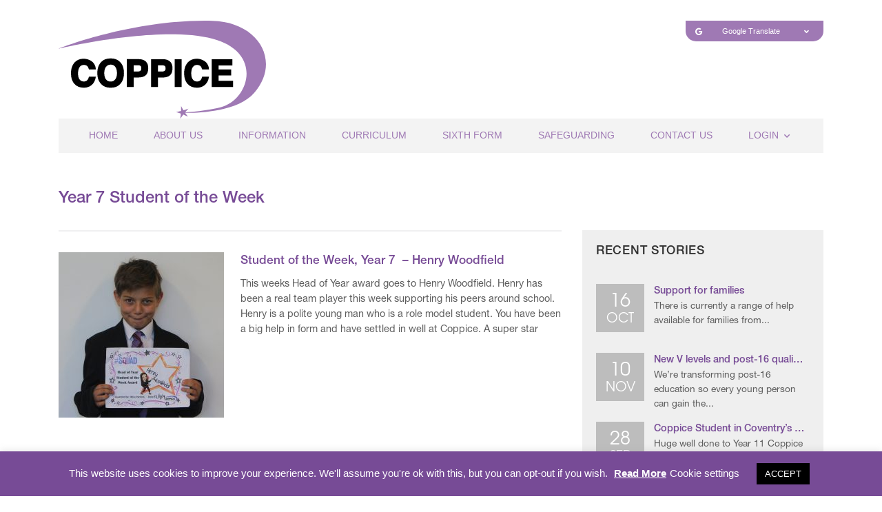

--- FILE ---
content_type: text/html; charset=UTF-8
request_url: https://www.coppiceschool.net/year-7-student-of-the-week/
body_size: 15279
content:

    <!DOCTYPE html>
<html lang="en">
<head>
    <meta charset="utf-8">
    <meta http-equiv="X-UA-Compatible" content="IE=edge">
    <meta name="viewport" content="width=device-width, initial-scale=1">
    <!-- The above 3 meta tags *must* come first in the head; any other head content must come *after* these tags -->
    <meta name="description" content="Heath Park School is a mixed secondary school and sixth form located in the Heath Town area of Wolverhampton in the West Midlands of England. Previously a community school administered by Wolverhampton City Council, Heath Park converted to academy status in December 2011">
    <meta name="author" content="">

    <title>Year 7 Student of the Week &#8211; Coppice Performing Arts School</title>
<meta name='robots' content='max-image-preview:large' />
	<style>img:is([sizes="auto" i], [sizes^="auto," i]) { contain-intrinsic-size: 3000px 1500px }</style>
	<link rel='dns-prefetch' href='//translate.google.com' />
<link rel='dns-prefetch' href='//cdnjs.cloudflare.com' />
<link rel='dns-prefetch' href='//code.jquery.com' />
<link rel='dns-prefetch' href='//maxcdn.bootstrapcdn.com' />
<link rel='dns-prefetch' href='//stats.wp.com' />
<link rel='dns-prefetch' href='//use.fontawesome.com' />
<link rel='dns-prefetch' href='//v0.wordpress.com' />
<script type="text/javascript">
/* <![CDATA[ */
window._wpemojiSettings = {"baseUrl":"https:\/\/s.w.org\/images\/core\/emoji\/16.0.1\/72x72\/","ext":".png","svgUrl":"https:\/\/s.w.org\/images\/core\/emoji\/16.0.1\/svg\/","svgExt":".svg","source":{"concatemoji":"https:\/\/www.coppiceschool.net\/wp-includes\/js\/wp-emoji-release.min.js?ver=6.8.3"}};
/*! This file is auto-generated */
!function(s,n){var o,i,e;function c(e){try{var t={supportTests:e,timestamp:(new Date).valueOf()};sessionStorage.setItem(o,JSON.stringify(t))}catch(e){}}function p(e,t,n){e.clearRect(0,0,e.canvas.width,e.canvas.height),e.fillText(t,0,0);var t=new Uint32Array(e.getImageData(0,0,e.canvas.width,e.canvas.height).data),a=(e.clearRect(0,0,e.canvas.width,e.canvas.height),e.fillText(n,0,0),new Uint32Array(e.getImageData(0,0,e.canvas.width,e.canvas.height).data));return t.every(function(e,t){return e===a[t]})}function u(e,t){e.clearRect(0,0,e.canvas.width,e.canvas.height),e.fillText(t,0,0);for(var n=e.getImageData(16,16,1,1),a=0;a<n.data.length;a++)if(0!==n.data[a])return!1;return!0}function f(e,t,n,a){switch(t){case"flag":return n(e,"\ud83c\udff3\ufe0f\u200d\u26a7\ufe0f","\ud83c\udff3\ufe0f\u200b\u26a7\ufe0f")?!1:!n(e,"\ud83c\udde8\ud83c\uddf6","\ud83c\udde8\u200b\ud83c\uddf6")&&!n(e,"\ud83c\udff4\udb40\udc67\udb40\udc62\udb40\udc65\udb40\udc6e\udb40\udc67\udb40\udc7f","\ud83c\udff4\u200b\udb40\udc67\u200b\udb40\udc62\u200b\udb40\udc65\u200b\udb40\udc6e\u200b\udb40\udc67\u200b\udb40\udc7f");case"emoji":return!a(e,"\ud83e\udedf")}return!1}function g(e,t,n,a){var r="undefined"!=typeof WorkerGlobalScope&&self instanceof WorkerGlobalScope?new OffscreenCanvas(300,150):s.createElement("canvas"),o=r.getContext("2d",{willReadFrequently:!0}),i=(o.textBaseline="top",o.font="600 32px Arial",{});return e.forEach(function(e){i[e]=t(o,e,n,a)}),i}function t(e){var t=s.createElement("script");t.src=e,t.defer=!0,s.head.appendChild(t)}"undefined"!=typeof Promise&&(o="wpEmojiSettingsSupports",i=["flag","emoji"],n.supports={everything:!0,everythingExceptFlag:!0},e=new Promise(function(e){s.addEventListener("DOMContentLoaded",e,{once:!0})}),new Promise(function(t){var n=function(){try{var e=JSON.parse(sessionStorage.getItem(o));if("object"==typeof e&&"number"==typeof e.timestamp&&(new Date).valueOf()<e.timestamp+604800&&"object"==typeof e.supportTests)return e.supportTests}catch(e){}return null}();if(!n){if("undefined"!=typeof Worker&&"undefined"!=typeof OffscreenCanvas&&"undefined"!=typeof URL&&URL.createObjectURL&&"undefined"!=typeof Blob)try{var e="postMessage("+g.toString()+"("+[JSON.stringify(i),f.toString(),p.toString(),u.toString()].join(",")+"));",a=new Blob([e],{type:"text/javascript"}),r=new Worker(URL.createObjectURL(a),{name:"wpTestEmojiSupports"});return void(r.onmessage=function(e){c(n=e.data),r.terminate(),t(n)})}catch(e){}c(n=g(i,f,p,u))}t(n)}).then(function(e){for(var t in e)n.supports[t]=e[t],n.supports.everything=n.supports.everything&&n.supports[t],"flag"!==t&&(n.supports.everythingExceptFlag=n.supports.everythingExceptFlag&&n.supports[t]);n.supports.everythingExceptFlag=n.supports.everythingExceptFlag&&!n.supports.flag,n.DOMReady=!1,n.readyCallback=function(){n.DOMReady=!0}}).then(function(){return e}).then(function(){var e;n.supports.everything||(n.readyCallback(),(e=n.source||{}).concatemoji?t(e.concatemoji):e.wpemoji&&e.twemoji&&(t(e.twemoji),t(e.wpemoji)))}))}((window,document),window._wpemojiSettings);
/* ]]> */
</script>
<style id='wp-emoji-styles-inline-css' type='text/css'>

	img.wp-smiley, img.emoji {
		display: inline !important;
		border: none !important;
		box-shadow: none !important;
		height: 1em !important;
		width: 1em !important;
		margin: 0 0.07em !important;
		vertical-align: -0.1em !important;
		background: none !important;
		padding: 0 !important;
	}
</style>
<link rel='stylesheet' id='wp-block-library-css' href='https://www.coppiceschool.net/wp-includes/css/dist/block-library/style.min.css?ver=6.8.3' type='text/css' media='all' />
<style id='classic-theme-styles-inline-css' type='text/css'>
/*! This file is auto-generated */
.wp-block-button__link{color:#fff;background-color:#32373c;border-radius:9999px;box-shadow:none;text-decoration:none;padding:calc(.667em + 2px) calc(1.333em + 2px);font-size:1.125em}.wp-block-file__button{background:#32373c;color:#fff;text-decoration:none}
</style>
<style id='safe-svg-svg-icon-style-inline-css' type='text/css'>
.safe-svg-cover{text-align:center}.safe-svg-cover .safe-svg-inside{display:inline-block;max-width:100%}.safe-svg-cover svg{fill:currentColor;height:100%;max-height:100%;max-width:100%;width:100%}

</style>
<link rel='stylesheet' id='mediaelement-css' href='https://www.coppiceschool.net/wp-includes/js/mediaelement/mediaelementplayer-legacy.min.css?ver=4.2.17' type='text/css' media='all' />
<link rel='stylesheet' id='wp-mediaelement-css' href='https://www.coppiceschool.net/wp-includes/js/mediaelement/wp-mediaelement.min.css?ver=6.8.3' type='text/css' media='all' />
<style id='jetpack-sharing-buttons-style-inline-css' type='text/css'>
.jetpack-sharing-buttons__services-list{display:flex;flex-direction:row;flex-wrap:wrap;gap:0;list-style-type:none;margin:5px;padding:0}.jetpack-sharing-buttons__services-list.has-small-icon-size{font-size:12px}.jetpack-sharing-buttons__services-list.has-normal-icon-size{font-size:16px}.jetpack-sharing-buttons__services-list.has-large-icon-size{font-size:24px}.jetpack-sharing-buttons__services-list.has-huge-icon-size{font-size:36px}@media print{.jetpack-sharing-buttons__services-list{display:none!important}}.editor-styles-wrapper .wp-block-jetpack-sharing-buttons{gap:0;padding-inline-start:0}ul.jetpack-sharing-buttons__services-list.has-background{padding:1.25em 2.375em}
</style>
<style id='global-styles-inline-css' type='text/css'>
:root{--wp--preset--aspect-ratio--square: 1;--wp--preset--aspect-ratio--4-3: 4/3;--wp--preset--aspect-ratio--3-4: 3/4;--wp--preset--aspect-ratio--3-2: 3/2;--wp--preset--aspect-ratio--2-3: 2/3;--wp--preset--aspect-ratio--16-9: 16/9;--wp--preset--aspect-ratio--9-16: 9/16;--wp--preset--color--black: #000000;--wp--preset--color--cyan-bluish-gray: #abb8c3;--wp--preset--color--white: #ffffff;--wp--preset--color--pale-pink: #f78da7;--wp--preset--color--vivid-red: #cf2e2e;--wp--preset--color--luminous-vivid-orange: #ff6900;--wp--preset--color--luminous-vivid-amber: #fcb900;--wp--preset--color--light-green-cyan: #7bdcb5;--wp--preset--color--vivid-green-cyan: #00d084;--wp--preset--color--pale-cyan-blue: #8ed1fc;--wp--preset--color--vivid-cyan-blue: #0693e3;--wp--preset--color--vivid-purple: #9b51e0;--wp--preset--gradient--vivid-cyan-blue-to-vivid-purple: linear-gradient(135deg,rgba(6,147,227,1) 0%,rgb(155,81,224) 100%);--wp--preset--gradient--light-green-cyan-to-vivid-green-cyan: linear-gradient(135deg,rgb(122,220,180) 0%,rgb(0,208,130) 100%);--wp--preset--gradient--luminous-vivid-amber-to-luminous-vivid-orange: linear-gradient(135deg,rgba(252,185,0,1) 0%,rgba(255,105,0,1) 100%);--wp--preset--gradient--luminous-vivid-orange-to-vivid-red: linear-gradient(135deg,rgba(255,105,0,1) 0%,rgb(207,46,46) 100%);--wp--preset--gradient--very-light-gray-to-cyan-bluish-gray: linear-gradient(135deg,rgb(238,238,238) 0%,rgb(169,184,195) 100%);--wp--preset--gradient--cool-to-warm-spectrum: linear-gradient(135deg,rgb(74,234,220) 0%,rgb(151,120,209) 20%,rgb(207,42,186) 40%,rgb(238,44,130) 60%,rgb(251,105,98) 80%,rgb(254,248,76) 100%);--wp--preset--gradient--blush-light-purple: linear-gradient(135deg,rgb(255,206,236) 0%,rgb(152,150,240) 100%);--wp--preset--gradient--blush-bordeaux: linear-gradient(135deg,rgb(254,205,165) 0%,rgb(254,45,45) 50%,rgb(107,0,62) 100%);--wp--preset--gradient--luminous-dusk: linear-gradient(135deg,rgb(255,203,112) 0%,rgb(199,81,192) 50%,rgb(65,88,208) 100%);--wp--preset--gradient--pale-ocean: linear-gradient(135deg,rgb(255,245,203) 0%,rgb(182,227,212) 50%,rgb(51,167,181) 100%);--wp--preset--gradient--electric-grass: linear-gradient(135deg,rgb(202,248,128) 0%,rgb(113,206,126) 100%);--wp--preset--gradient--midnight: linear-gradient(135deg,rgb(2,3,129) 0%,rgb(40,116,252) 100%);--wp--preset--font-size--small: 13px;--wp--preset--font-size--medium: 20px;--wp--preset--font-size--large: 36px;--wp--preset--font-size--x-large: 42px;--wp--preset--spacing--20: 0.44rem;--wp--preset--spacing--30: 0.67rem;--wp--preset--spacing--40: 1rem;--wp--preset--spacing--50: 1.5rem;--wp--preset--spacing--60: 2.25rem;--wp--preset--spacing--70: 3.38rem;--wp--preset--spacing--80: 5.06rem;--wp--preset--shadow--natural: 6px 6px 9px rgba(0, 0, 0, 0.2);--wp--preset--shadow--deep: 12px 12px 50px rgba(0, 0, 0, 0.4);--wp--preset--shadow--sharp: 6px 6px 0px rgba(0, 0, 0, 0.2);--wp--preset--shadow--outlined: 6px 6px 0px -3px rgba(255, 255, 255, 1), 6px 6px rgba(0, 0, 0, 1);--wp--preset--shadow--crisp: 6px 6px 0px rgba(0, 0, 0, 1);}:where(.is-layout-flex){gap: 0.5em;}:where(.is-layout-grid){gap: 0.5em;}body .is-layout-flex{display: flex;}.is-layout-flex{flex-wrap: wrap;align-items: center;}.is-layout-flex > :is(*, div){margin: 0;}body .is-layout-grid{display: grid;}.is-layout-grid > :is(*, div){margin: 0;}:where(.wp-block-columns.is-layout-flex){gap: 2em;}:where(.wp-block-columns.is-layout-grid){gap: 2em;}:where(.wp-block-post-template.is-layout-flex){gap: 1.25em;}:where(.wp-block-post-template.is-layout-grid){gap: 1.25em;}.has-black-color{color: var(--wp--preset--color--black) !important;}.has-cyan-bluish-gray-color{color: var(--wp--preset--color--cyan-bluish-gray) !important;}.has-white-color{color: var(--wp--preset--color--white) !important;}.has-pale-pink-color{color: var(--wp--preset--color--pale-pink) !important;}.has-vivid-red-color{color: var(--wp--preset--color--vivid-red) !important;}.has-luminous-vivid-orange-color{color: var(--wp--preset--color--luminous-vivid-orange) !important;}.has-luminous-vivid-amber-color{color: var(--wp--preset--color--luminous-vivid-amber) !important;}.has-light-green-cyan-color{color: var(--wp--preset--color--light-green-cyan) !important;}.has-vivid-green-cyan-color{color: var(--wp--preset--color--vivid-green-cyan) !important;}.has-pale-cyan-blue-color{color: var(--wp--preset--color--pale-cyan-blue) !important;}.has-vivid-cyan-blue-color{color: var(--wp--preset--color--vivid-cyan-blue) !important;}.has-vivid-purple-color{color: var(--wp--preset--color--vivid-purple) !important;}.has-black-background-color{background-color: var(--wp--preset--color--black) !important;}.has-cyan-bluish-gray-background-color{background-color: var(--wp--preset--color--cyan-bluish-gray) !important;}.has-white-background-color{background-color: var(--wp--preset--color--white) !important;}.has-pale-pink-background-color{background-color: var(--wp--preset--color--pale-pink) !important;}.has-vivid-red-background-color{background-color: var(--wp--preset--color--vivid-red) !important;}.has-luminous-vivid-orange-background-color{background-color: var(--wp--preset--color--luminous-vivid-orange) !important;}.has-luminous-vivid-amber-background-color{background-color: var(--wp--preset--color--luminous-vivid-amber) !important;}.has-light-green-cyan-background-color{background-color: var(--wp--preset--color--light-green-cyan) !important;}.has-vivid-green-cyan-background-color{background-color: var(--wp--preset--color--vivid-green-cyan) !important;}.has-pale-cyan-blue-background-color{background-color: var(--wp--preset--color--pale-cyan-blue) !important;}.has-vivid-cyan-blue-background-color{background-color: var(--wp--preset--color--vivid-cyan-blue) !important;}.has-vivid-purple-background-color{background-color: var(--wp--preset--color--vivid-purple) !important;}.has-black-border-color{border-color: var(--wp--preset--color--black) !important;}.has-cyan-bluish-gray-border-color{border-color: var(--wp--preset--color--cyan-bluish-gray) !important;}.has-white-border-color{border-color: var(--wp--preset--color--white) !important;}.has-pale-pink-border-color{border-color: var(--wp--preset--color--pale-pink) !important;}.has-vivid-red-border-color{border-color: var(--wp--preset--color--vivid-red) !important;}.has-luminous-vivid-orange-border-color{border-color: var(--wp--preset--color--luminous-vivid-orange) !important;}.has-luminous-vivid-amber-border-color{border-color: var(--wp--preset--color--luminous-vivid-amber) !important;}.has-light-green-cyan-border-color{border-color: var(--wp--preset--color--light-green-cyan) !important;}.has-vivid-green-cyan-border-color{border-color: var(--wp--preset--color--vivid-green-cyan) !important;}.has-pale-cyan-blue-border-color{border-color: var(--wp--preset--color--pale-cyan-blue) !important;}.has-vivid-cyan-blue-border-color{border-color: var(--wp--preset--color--vivid-cyan-blue) !important;}.has-vivid-purple-border-color{border-color: var(--wp--preset--color--vivid-purple) !important;}.has-vivid-cyan-blue-to-vivid-purple-gradient-background{background: var(--wp--preset--gradient--vivid-cyan-blue-to-vivid-purple) !important;}.has-light-green-cyan-to-vivid-green-cyan-gradient-background{background: var(--wp--preset--gradient--light-green-cyan-to-vivid-green-cyan) !important;}.has-luminous-vivid-amber-to-luminous-vivid-orange-gradient-background{background: var(--wp--preset--gradient--luminous-vivid-amber-to-luminous-vivid-orange) !important;}.has-luminous-vivid-orange-to-vivid-red-gradient-background{background: var(--wp--preset--gradient--luminous-vivid-orange-to-vivid-red) !important;}.has-very-light-gray-to-cyan-bluish-gray-gradient-background{background: var(--wp--preset--gradient--very-light-gray-to-cyan-bluish-gray) !important;}.has-cool-to-warm-spectrum-gradient-background{background: var(--wp--preset--gradient--cool-to-warm-spectrum) !important;}.has-blush-light-purple-gradient-background{background: var(--wp--preset--gradient--blush-light-purple) !important;}.has-blush-bordeaux-gradient-background{background: var(--wp--preset--gradient--blush-bordeaux) !important;}.has-luminous-dusk-gradient-background{background: var(--wp--preset--gradient--luminous-dusk) !important;}.has-pale-ocean-gradient-background{background: var(--wp--preset--gradient--pale-ocean) !important;}.has-electric-grass-gradient-background{background: var(--wp--preset--gradient--electric-grass) !important;}.has-midnight-gradient-background{background: var(--wp--preset--gradient--midnight) !important;}.has-small-font-size{font-size: var(--wp--preset--font-size--small) !important;}.has-medium-font-size{font-size: var(--wp--preset--font-size--medium) !important;}.has-large-font-size{font-size: var(--wp--preset--font-size--large) !important;}.has-x-large-font-size{font-size: var(--wp--preset--font-size--x-large) !important;}
:where(.wp-block-post-template.is-layout-flex){gap: 1.25em;}:where(.wp-block-post-template.is-layout-grid){gap: 1.25em;}
:where(.wp-block-columns.is-layout-flex){gap: 2em;}:where(.wp-block-columns.is-layout-grid){gap: 2em;}
:root :where(.wp-block-pullquote){font-size: 1.5em;line-height: 1.6;}
</style>
<link rel='stylesheet' id='carouselcss-css' href='https://www.coppiceschool.net/wp-content/plugins/bootstrapblank-custom-carousel/carousel.css?ver=6.8.3' type='text/css' media='all' />
<link rel='stylesheet' id='bbcustomstylescss-css' href='https://www.coppiceschool.net/wp-content/plugins/bootstrapblank-custom-classes/style.css?ver=6.8.3' type='text/css' media='all' />
<link rel='stylesheet' id='cookie-law-info-css' href='https://www.coppiceschool.net/wp-content/plugins/cookie-law-info/legacy/public/css/cookie-law-info-public.css?ver=3.3.5' type='text/css' media='all' />
<link rel='stylesheet' id='cookie-law-info-gdpr-css' href='https://www.coppiceschool.net/wp-content/plugins/cookie-law-info/legacy/public/css/cookie-law-info-gdpr.css?ver=3.3.5' type='text/css' media='all' />
<link rel='stylesheet' id='fontawesomenew-css' href='https://cdnjs.cloudflare.com/ajax/libs/font-awesome/5.15.1/css/all.min.css?ver=6.8.3' type='text/css' media='all' />
<link rel='stylesheet' id='bootstrapcss-css' href='https://maxcdn.bootstrapcdn.com/bootstrap/4.0.0/css/bootstrap.min.css?ver=4.0.0' type='text/css' media='all' />
<link rel='stylesheet' id='bootstrapblankcss-css' href='https://www.coppiceschool.net/wp-content/themes/bootstrap-blank/style.css?ver=6.8.3' type='text/css' media='all' />
<link rel='stylesheet' id='child-style-css' href='https://www.coppiceschool.net/wp-content/themes/bootstrap-blank-child/style.css?ver=6.8.3' type='text/css' media='all' />
<link rel='stylesheet' id='wpcorestylesheet-css' href='https://www.coppiceschool.net/wp-content/themes/bootstrap-blank/css/core.css?ver=1.0.0' type='text/css' media='all' />
<link rel='stylesheet' id='animatecss-css' href='https://www.coppiceschool.net/wp-content/themes/bootstrap-blank/css/animate.css?ver=3.6.0' type='text/css' media='all' />
<link rel='stylesheet' id='baguetteboxcss-css' href='https://cdnjs.cloudflare.com/ajax/libs/baguettebox.js/1.9.1/baguetteBox.min.css?ver=6.8.3' type='text/css' media='all' />
<link rel='stylesheet' id='fontawesomecss-css' href='https://use.fontawesome.com/releases/v5.0.6/css/all.css?ver=5.0.6' type='text/css' media='all' />
<script type="text/javascript" src="https://code.jquery.com/jquery-3.2.1.min.js?ver=3.2.1" id="jquery-js"></script>
<script type="text/javascript" id="cookie-law-info-js-extra">
/* <![CDATA[ */
var Cli_Data = {"nn_cookie_ids":[],"cookielist":[],"non_necessary_cookies":[],"ccpaEnabled":"","ccpaRegionBased":"","ccpaBarEnabled":"","strictlyEnabled":["necessary","obligatoire"],"ccpaType":"gdpr","js_blocking":"","custom_integration":"","triggerDomRefresh":"","secure_cookies":""};
var cli_cookiebar_settings = {"animate_speed_hide":"500","animate_speed_show":"500","background":"#774b96","border":"#b1a6a6c2","border_on":"","button_1_button_colour":"#000","button_1_button_hover":"#000000","button_1_link_colour":"#fff","button_1_as_button":"1","button_1_new_win":"","button_2_button_colour":"#333","button_2_button_hover":"#292929","button_2_link_colour":"#ffffff","button_2_as_button":"","button_2_hidebar":"","button_3_button_colour":"#000","button_3_button_hover":"#000000","button_3_link_colour":"#fff","button_3_as_button":"1","button_3_new_win":"","button_4_button_colour":"#000","button_4_button_hover":"#000000","button_4_link_colour":"#ffffff","button_4_as_button":"","button_7_button_colour":"#61a229","button_7_button_hover":"#4e8221","button_7_link_colour":"#fff","button_7_as_button":"1","button_7_new_win":"","font_family":"inherit","header_fix":"","notify_animate_hide":"1","notify_animate_show":"","notify_div_id":"#cookie-law-info-bar","notify_position_horizontal":"right","notify_position_vertical":"bottom","scroll_close":"","scroll_close_reload":"","accept_close_reload":"","reject_close_reload":"","showagain_tab":"","showagain_background":"#fff","showagain_border":"#000","showagain_div_id":"#cookie-law-info-again","showagain_x_position":"100px","text":"#ffffff","show_once_yn":"","show_once":"10000","logging_on":"","as_popup":"","popup_overlay":"1","bar_heading_text":"","cookie_bar_as":"banner","popup_showagain_position":"bottom-right","widget_position":"left"};
var log_object = {"ajax_url":"https:\/\/www.coppiceschool.net\/wp-admin\/admin-ajax.php"};
/* ]]> */
</script>
<script type="text/javascript" src="https://www.coppiceschool.net/wp-content/plugins/cookie-law-info/legacy/public/js/cookie-law-info-public.js?ver=3.3.5" id="cookie-law-info-js"></script>
<script type="text/javascript" src="https://www.coppiceschool.net/wp-content/themes/bootstrap-blank-child/js/responsive.js?ver=6.8.3" id="responsivejs-js"></script>
<link rel="https://api.w.org/" href="https://www.coppiceschool.net/wp-json/" /><link rel="alternate" title="JSON" type="application/json" href="https://www.coppiceschool.net/wp-json/wp/v2/posts/10546" /><link rel="EditURI" type="application/rsd+xml" title="RSD" href="https://www.coppiceschool.net/xmlrpc.php?rsd" />
<meta name="generator" content="WordPress 6.8.3" />
<link rel="canonical" href="https://www.coppiceschool.net/year-7-student-of-the-week/" />
<link rel='shortlink' href='https://wp.me/pafPCc-2K6' />
<link rel="alternate" title="oEmbed (JSON)" type="application/json+oembed" href="https://www.coppiceschool.net/wp-json/oembed/1.0/embed?url=https%3A%2F%2Fwww.coppiceschool.net%2Fyear-7-student-of-the-week%2F" />
<link rel="alternate" title="oEmbed (XML)" type="text/xml+oembed" href="https://www.coppiceschool.net/wp-json/oembed/1.0/embed?url=https%3A%2F%2Fwww.coppiceschool.net%2Fyear-7-student-of-the-week%2F&#038;format=xml" />
		<script type="text/javascript">
				(function(c,l,a,r,i,t,y){
					c[a]=c[a]||function(){(c[a].q=c[a].q||[]).push(arguments)};t=l.createElement(r);t.async=1;
					t.src="https://www.clarity.ms/tag/"+i+"?ref=wordpress";y=l.getElementsByTagName(r)[0];y.parentNode.insertBefore(t,y);
				})(window, document, "clarity", "script", "ez89zn677w");
		</script>
			<style>img#wpstats{display:none}</style>
				    <style type="text/css">

		        .main-menu ul { background: #f3f3f3 }
		        .main-menu ul li a { color: #9f79b4 }
				.sub-menu ul li a { color: #f3f3f3 !important }
		        .article-list-heading { background: #774b96 }

		        a, a:hover, .btn-link, .btn-link:hover { color: #774b96 }
		        h1, h2, h3, h4, h5, h6 { color: #774b96 }

		        p, ul, ol { color: #5d5d5d }
		        table tbody { color: #5d5d5d }

										@media(min-width: 768px){
							.sidebar-home { margin-top: px;  }
						}
						        .sidebar-module { background: #efefef }
		        .sidebar .menu li { background: #774b96 }
		        .sidebar #sidebar_custom_html-4 { background: #774b96 }
				.sidebar p{ color: #5d5d5d}
				.sidebar-module h2 { color:#333333}
				.sidebar-module h2 { background:#efefef}
				.sidebar_widget_text > h2 { background:#efefef}
				.sidebar_widget_text > h2{ color:#333333}
				.sidebar .menu a { color: #ffffff }

				.btn-outline-primary { border: 1px solid #774b96; color: #774b96; }
		        .btn-outline-primary:hover { background: #774b96; border: 1px solid #774b96; }
		        .btn-outline-primary:active { background: #774b96; border: 1px solid #774b96; }
				.btn-outline-primary:not(:disabled):not(.disabled):active { background: #774b96; border: 1px solid #774b96; }
				.sidebar-module .btn-outline-primary { border-color: ; }
				.sidebar-module .btn-outline-primary:hover { color: #fff; border-color: ; }

				.welcome-message p { color:  }

				.carousel .overlay { background: rgba(0,0,0,.1); }

		        .footer { background: #9f79b4 }

		    </style>
		<!-- Google tag (gtag.js) -->
<script async src="https://www.googletagmanager.com/gtag/js?id=G-78EQ8479CT"></script>
<script>
  window.dataLayer = window.dataLayer || [];
  function gtag(){dataLayer.push(arguments);}
  gtag('js', new Date());

  gtag('config', 'G-78EQ8479CT');
</script>
<link rel="icon" href="https://www.coppiceschool.net/wp-content/uploads/2020/09/coppice-logo-updated-2020.svg" sizes="32x32" />
<link rel="icon" href="https://www.coppiceschool.net/wp-content/uploads/2020/09/coppice-logo-updated-2020.svg" sizes="192x192" />
<link rel="apple-touch-icon" href="https://www.coppiceschool.net/wp-content/uploads/2020/09/coppice-logo-updated-2020.svg" />
<meta name="msapplication-TileImage" content="https://www.coppiceschool.net/wp-content/uploads/2020/09/coppice-logo-updated-2020.svg" />
		<style type="text/css" id="wp-custom-css">
			.card-header > h5 > button {
	color: #fff;
}

.card-header > h5 > button:hover {
	color: #fff;
}

.sub-menu ul li a{
	color: #774b96 !important;
}


.goog-te-combo {
background: #9f79b4;
	color: #fff;
	border: 2px solid #9f79b4;
	border-radius: 5px;
	padding: 5px;
	margin-top: 10px !important;
}

#google_translate {
 overflow: hidden;
 cursor: pointer;
 position: relative;
 height: 30px;
	border-bottom-left-radius: 15px;
	border-bottom-right-radius: 15px;
}

#google_translate .title{
	border-bottom: none;
}

#google_translate > span {
 display: flex;
 background-color: #9f79b4;
 height: 30px;
 padding: 0px;
 color: #fff;
 font-size: 11px;
 width: 200px;
 align-items: center;
 justify-content: space-around;
 transition: color 0.2s ease-in-out,opacity 0.2s ease-in-out,background-color 0.2s ease-in-out,border-color 0.2s ease-in-out;
 -webkit-transition: color 0.2s ease-in-out,opacity 0.2s ease-in-out,background-color 0.2s ease-in-out,border-color 0.2s ease-in-out;
 -moz-transition: color 0.2s ease-in-out,opacity 0.2s ease-in-out,background-color 0.2s ease-in-out,border-color 0.2s ease-in-out;
 -o-transition: color 0.2s ease-in-out,opacity 0.2s ease-in-out,background-color 0.2s ease-in-out,border-color 0.2s ease-in-out
}


#google_translate > span i.logo {
 display: inline;	
}

#google_translate select {
 position: absolute;
 height: 20px;
 width: 100%;
 top: 0;
 left: 0;
 cursor: pointer;
 opacity: 0
}

.language-icon {
	display: none;
    height: 1.2rem;
    width: 1.2rem;
    border-radius: 50%;
    display: flex;
    justify-content: center;
    align-items: center;
}


.modal-backdrop ~ .modal-backdrop {
	opacity: 1;
}

#popup-Poster {
	 background: #000;
}

#popup-Poster .modal-content{
	background: transparent;
	border: none;
}

#popup-Poster > div:nth-child(1) {
	max-width: 1024px !important;
}

.modal-dialog{
	max-width: 493px !important;
}

.modal-content{
	background-color: transparent !important;
	width: 493px;
	border:none;
}

/*MyNewTerm Custom Styling */

/* ONLY USE IF YOU KNOW CSS - Replace hexadecimal color code for button properties */
html a.orange-btn-hover {
	background-color: #9678b6 !important;
	color: #ffffff !important;
}
html a.orange-btn-hover:hover {
	background-color: rgba(150, 120, 182, 0.81) !important;
	border-color: #9678b6 !important;
}
html span.orange-btn-hover {
	background-color: #9678b6 !important;
	color: #ffffff !important;
}

/* ONLY USE IF YOU KNOW CSS - Replace hexadecimal color code for vacancy title properties */
html a.orange-link-wrapper .orange-vacancy-title {
	color: #9678b6 !important;
}

/* ONLY USE IF YOU KNOW CSS - Replace hexadecimal color code for icon properties */
html a.orange-link-wrapper .orange-vacancy-icon {
	color: #9678b6 !important;
}

/* ONLY USE IF YOU KNOW CSS - Replace hexadecimal color code for miles / distance text properties */
html .orange-vacancy-link {
	color: #9678b6 !important;
}

/* ONLY USE IF YOU KNOW CSS - Replace hexadecimal color code for talent pool more text background properties */
html .orange-vacancy-div-bg {
	background-color: #9678b6 !important;
}		</style>
		
</head>

<body>

    <div class="container main-content">
        
                <div class="header mb-3">
                    <div class="header-container d-flex justify-content-between">
                        <div class="logo-container">
                            <a href="#" class="burger"><span></span></a>
                            <a href="https://www.coppiceschool.net"><img class="site-logo" src="https://www.coppiceschool.net/wp-content/themes/bootstrap-blank-child/images/logo.svg" height="150" width="301" alt="Coppice Performing Arts School &ndash; Foundations for Excellence"></a>
                        </div>
						<div class="d-none d-lg-block">
							<script type="text/javascript">
						function googleTranslateElementInit() {
							new google.translate.TranslateElement({pageLanguage: 'en'}, 'google_translate');
						}
					</script><div id="google_translate"><span class="title"><i class="fab fa-google logo"></i><span>Google Translate</span><span class="language-icon"><i class="fas fa-angle-down"></i></span></span></div>						</div>
                    </div>
                    <nav class="navigation main-menu mb-3">
                        <div class="menu-main-menu-container"><ul id="menu-main-menu" class="menu"><li id="menu-item-22" class="menu-item menu-item-type-custom menu-item-object-custom menu-item-home menu-item-22"><a href="https://www.coppiceschool.net">Home</a></li>
<li id="menu-item-23" class="menu-item menu-item-type-post_type menu-item-object-page menu-item-has-children menu-item-23"><a href="#">About Us</a>
<ul class="sub-menu">
	<li id="menu-item-621" class="menu-item menu-item-type-post_type menu-item-object-page menu-item-621"><a href="https://www.coppiceschool.net/about-us/welcome-to-coppice/">Welcome to Coppice</a></li>
	<li id="menu-item-136" class="menu-item menu-item-type-post_type menu-item-object-page menu-item-136"><a href="https://www.coppiceschool.net/information/admissions/">Admissions</a></li>
	<li id="menu-item-84" class="menu-item menu-item-type-post_type menu-item-object-page menu-item-84"><a href="https://www.coppiceschool.net/about-us/the-central-learning-partnership-trust/">CLPT</a></li>
	<li id="menu-item-100" class="menu-item menu-item-type-post_type menu-item-object-page menu-item-100"><a href="https://www.coppiceschool.net/about-us/ethos-aims/">Ethos &amp; Aims</a></li>
	<li id="menu-item-118" class="menu-item menu-item-type-post_type menu-item-object-page menu-item-118"><a href="https://www.coppiceschool.net/about-us/governors-information/">Governors</a></li>
	<li id="menu-item-126" class="menu-item menu-item-type-post_type menu-item-object-page menu-item-126"><a href="https://www.coppiceschool.net/about-us/ofsted/">Ofsted</a></li>
	<li id="menu-item-170" class="menu-item menu-item-type-post_type menu-item-object-page menu-item-170"><a href="https://www.coppiceschool.net/information/policies/">Policies</a></li>
	<li id="menu-item-10336" class="menu-item menu-item-type-post_type menu-item-object-page menu-item-10336"><a href="https://www.coppiceschool.net/about-us/promoting-british-values/">Promoting British Values</a></li>
	<li id="menu-item-10848" class="menu-item menu-item-type-custom menu-item-object-custom menu-item-has-children menu-item-10848"><a target="_blank">Prospectus</a>
	<ul class="sub-menu">
		<li id="menu-item-14457" class="menu-item menu-item-type-custom menu-item-object-custom menu-item-14457"><a href="https://clpt.sharepoint.com/:b:/s/clpt_home/EUG6Q1Y8fDRMqHnJ9mqI71EBEYT0LxAnDY5icmyf9Jl9iA?e=PccuCO">Prospectus</a></li>
		<li id="menu-item-14398" class="menu-item menu-item-type-custom menu-item-object-custom menu-item-14398"><a href="http://bit.ly/3vBXGU8">Central Sixth</a></li>
	</ul>
</li>
	<li id="menu-item-14507" class="menu-item menu-item-type-post_type menu-item-object-page menu-item-14507"><a href="https://www.coppiceschool.net/contact-us/staff-directory/">Staff Directory</a></li>
	<li id="menu-item-11456" class="menu-item menu-item-type-post_type menu-item-object-page menu-item-11456"><a href="https://www.coppiceschool.net/about-us/virtual-tour/">Virtual Tour</a></li>
	<li id="menu-item-27" class="menu-item menu-item-type-post_type menu-item-object-page menu-item-27"><a href="https://www.coppiceschool.net/vacancies/">Vacancies</a></li>
</ul>
</li>
<li id="menu-item-24" class="menu-item menu-item-type-post_type menu-item-object-page menu-item-has-children menu-item-24"><a href="#">Information</a>
<ul class="sub-menu">
	<li id="menu-item-10453" class="menu-item menu-item-type-post_type menu-item-object-page menu-item-10453"><a href="https://www.coppiceschool.net/data-protection/">Data Protection</a></li>
	<li id="menu-item-10306" class="menu-item menu-item-type-post_type menu-item-object-page menu-item-has-children menu-item-10306"><a href="https://www.coppiceschool.net/information/exams/">Exams</a>
	<ul class="sub-menu">
		<li id="menu-item-15975" class="menu-item menu-item-type-post_type menu-item-object-page menu-item-15975"><a href="https://www.coppiceschool.net/information/exams/exams-2025/">Exams 2025</a></li>
		<li id="menu-item-108" class="menu-item menu-item-type-post_type menu-item-object-page menu-item-108"><a href="https://www.coppiceschool.net/about-us/exam-results/">Exam Results 2023</a></li>
		<li id="menu-item-10308" class="menu-item menu-item-type-post_type menu-item-object-page menu-item-10308"><a href="https://www.coppiceschool.net/information/exams/revision-tools/">Revision Tools</a></li>
		<li id="menu-item-10307" class="menu-item menu-item-type-post_type menu-item-object-page menu-item-10307"><a href="https://www.coppiceschool.net/information/exams/tips-for-exams/">Tips for exams</a></li>
	</ul>
</li>
	<li id="menu-item-10705" class="menu-item menu-item-type-post_type menu-item-object-page menu-item-10705"><a href="https://www.coppiceschool.net/curriculum/extra-curricular-activities/">Extra Curricular Activities</a></li>
	<li id="menu-item-10880" class="menu-item menu-item-type-custom menu-item-object-custom menu-item-has-children menu-item-10880"><a href="#">Funding</a>
	<ul class="sub-menu">
		<li id="menu-item-13995" class="menu-item menu-item-type-post_type menu-item-object-page menu-item-13995"><a href="https://www.coppiceschool.net/information/16-19-tuition-fund/">16-19 Tuition Fund</a></li>
		<li id="menu-item-476" class="menu-item menu-item-type-post_type menu-item-object-page menu-item-476"><a href="https://www.coppiceschool.net/information/pupil-premium/">Pupil Premium</a></li>
		<li id="menu-item-14810" class="menu-item menu-item-type-post_type menu-item-object-page menu-item-14810"><a href="https://www.coppiceschool.net/summer-school/">Summer School</a></li>
	</ul>
</li>
	<li id="menu-item-154" class="menu-item menu-item-type-post_type menu-item-object-page menu-item-has-children menu-item-154"><a href="#">Parents</a>
	<ul class="sub-menu">
		<li id="menu-item-10341" class="menu-item menu-item-type-post_type menu-item-object-page menu-item-10341"><a href="https://www.coppiceschool.net/adverse-weather/">Adverse Weather</a></li>
		<li id="menu-item-16415" class="menu-item menu-item-type-post_type menu-item-object-page menu-item-16415"><a href="https://www.coppiceschool.net/arbor/">Arbor</a></li>
		<li id="menu-item-156" class="menu-item menu-item-type-post_type menu-item-object-page menu-item-156"><a href="https://www.coppiceschool.net/information/parents/report-an-absence/">Report an Absence</a></li>
		<li id="menu-item-364" class="menu-item menu-item-type-post_type menu-item-object-page menu-item-364"><a href="https://www.coppiceschool.net/information/parents/school-day/">School Day</a></li>
		<li id="menu-item-344" class="menu-item menu-item-type-post_type menu-item-object-page menu-item-344"><a href="https://www.coppiceschool.net/information/parents/school-uniform/">School Uniform</a></li>
		<li id="menu-item-574" class="menu-item menu-item-type-post_type menu-item-object-page menu-item-574"><a href="https://www.coppiceschool.net/information/parents/school-meals/">School Meals</a></li>
		<li id="menu-item-14174" class="menu-item menu-item-type-custom menu-item-object-custom menu-item-14174"><a href="https://clpt.sharepoint.com/:b:/s/clpt_home/EfihMqk9X_xMuR0YgWhW7CwBhxPsEFIixB2pkJdIe4zqqw?e=hvcGUr">Parents Guidance Booklet</a></li>
		<li id="menu-item-15821" class="menu-item menu-item-type-post_type menu-item-object-page menu-item-15821"><a href="https://www.coppiceschool.net/information/term-dates/">Term Dates</a></li>
	</ul>
</li>
	<li id="menu-item-15332" class="menu-item menu-item-type-custom menu-item-object-custom menu-item-15332"><a href="https://www.coppiceschool.net/wp-content/uploads/2025/09/CP-Open-Day-Flyer-2025-1.jpg">Open Day Leaflet</a></li>
	<li id="menu-item-14979" class="menu-item menu-item-type-post_type menu-item-object-page menu-item-14979"><a href="https://www.coppiceschool.net/curriculum/reading/">Reading</a></li>
	<li id="menu-item-356" class="menu-item menu-item-type-post_type menu-item-object-page menu-item-356"><a href="https://www.coppiceschool.net/information/students/school-council/">School Council</a></li>
	<li id="menu-item-467" class="menu-item menu-item-type-post_type menu-item-object-page menu-item-467"><a href="https://www.coppiceschool.net/information/send-information/">SEND Information</a></li>
	<li id="menu-item-14145" class="menu-item menu-item-type-custom menu-item-object-custom menu-item-14145"><a href="https://www.coppiceschool.net/well-being-focus-for-families-friday-26th-february/">Wellbeing</a></li>
	<li id="menu-item-15490" class="menu-item menu-item-type-custom menu-item-object-custom menu-item-has-children menu-item-15490"><a href="#">Year 8 Options</a>
	<ul class="sub-menu">
		<li id="menu-item-14893" class="menu-item menu-item-type-custom menu-item-object-custom menu-item-14893"><a href="https://clpt.sharepoint.com/:b:/s/clpt_home/EfzctBQOoZ5CtUIU09jyU5MBmKr3dkE09U_EPyGbs9WlWA?e=bumLk7">Options Booklet</a></li>
		<li id="menu-item-15489" class="menu-item menu-item-type-post_type menu-item-object-page menu-item-15489"><a href="https://www.coppiceschool.net/information/options/options-overview/">Options Overview</a></li>
	</ul>
</li>
</ul>
</li>
<li id="menu-item-16085" class="menu-item menu-item-type-custom menu-item-object-custom menu-item-has-children menu-item-16085"><a href="#">Curriculum</a>
<ul class="sub-menu">
	<li id="menu-item-25" class="menu-item menu-item-type-post_type menu-item-object-page menu-item-25"><a href="https://www.coppiceschool.net/curriculum/">Curriculum</a></li>
	<li id="menu-item-16084" class="menu-item menu-item-type-custom menu-item-object-custom menu-item-has-children menu-item-16084"><a href="#">Personal Development</a>
	<ul class="sub-menu">
		<li id="menu-item-10018" class="menu-item menu-item-type-post_type menu-item-object-page menu-item-10018"><a href="https://www.coppiceschool.net/information/careers-information/">Careers</a></li>
	</ul>
</li>
</ul>
</li>
<li id="menu-item-26" class="menu-item menu-item-type-post_type menu-item-object-page menu-item-has-children menu-item-26"><a href="#">Sixth Form</a>
<ul class="sub-menu">
	<li id="menu-item-16004" class="menu-item menu-item-type-custom menu-item-object-custom menu-item-16004"><a href="https://forms.office.com/e/p8f8vGb1pW">Alumni</a></li>
	<li id="menu-item-16388" class="menu-item menu-item-type-custom menu-item-object-custom menu-item-16388"><a href="https://forms.cloud.microsoft/e/izJnGjQNrg">External Applications</a></li>
	<li id="menu-item-16194" class="menu-item menu-item-type-custom menu-item-object-custom menu-item-16194"><a href="https://forms.cloud.microsoft/e/FN4SKcmwV7">Internal Applications</a></li>
	<li id="menu-item-10314" class="menu-item menu-item-type-post_type menu-item-object-page menu-item-10314"><a href="https://www.coppiceschool.net/sixth-form/central-sixth/">Central Sixth</a></li>
	<li id="menu-item-15688" class="menu-item menu-item-type-custom menu-item-object-custom menu-item-15688"><a href="https://www.coppiceschool.net/wp-content/uploads/2023/10/Central-Sixth-Form-Entry-Requirements.pdf">Entry Requirements</a></li>
	<li id="menu-item-15743" class="menu-item menu-item-type-custom menu-item-object-custom menu-item-15743"><a href="https://www.heathpark.net/football-academy/">Football Academy</a></li>
	<li id="menu-item-13759" class="menu-item menu-item-type-post_type menu-item-object-page menu-item-13759"><a href="https://www.coppiceschool.net/sixth-form/sixth-form-options-information/">Options Information</a></li>
	<li id="menu-item-15903" class="menu-item menu-item-type-custom menu-item-object-custom menu-item-15903"><a href="https://clpt.sharepoint.com/:b:/s/clpt_home/Eabn2bHDmudAoYnLIT97N4UBWQsQR2MQX1S6v0X1K3dXrw?e=90vebn">Prospectus</a></li>
	<li id="menu-item-15943" class="menu-item menu-item-type-post_type menu-item-object-page menu-item-15943"><a href="https://www.coppiceschool.net/sixth-form/post16-leadership-team/">Post 16 Leadership Team</a></li>
</ul>
</li>
<li id="menu-item-387" class="menu-item menu-item-type-post_type menu-item-object-page menu-item-387"><a href="https://www.coppiceschool.net/information/safeguarding/">Safeguarding</a></li>
<li id="menu-item-28" class="menu-item menu-item-type-post_type menu-item-object-page menu-item-28"><a href="https://www.coppiceschool.net/contact-us/">Contact Us</a></li>
<li id="menu-item-32" class="menu-item menu-item-type-custom menu-item-object-custom menu-item-has-children menu-item-32"><a href="#">Login</a>
<ul class="sub-menu">
	<li id="menu-item-15764" class="menu-item menu-item-type-custom menu-item-object-custom menu-item-15764"><a href="https://coppice-performing-arts-school.uk.arbor.sc">Arbor</a></li>
	<li id="menu-item-326" class="menu-item menu-item-type-custom menu-item-object-custom menu-item-326"><a target="_blank" href="https://v2.blueskyeducation.co.uk/login">Blue Sky</a></li>
	<li id="menu-item-14521" class="menu-item menu-item-type-custom menu-item-object-custom menu-item-14521"><a href="https://outlook.office.com/owa/">Office 365</a></li>
	<li id="menu-item-13961" class="menu-item menu-item-type-custom menu-item-object-custom menu-item-13961"><a href="https://ukhosted39.renlearn.co.uk/2249978/">Reading Quizzes</a></li>
	<li id="menu-item-13960" class="menu-item menu-item-type-custom menu-item-object-custom menu-item-13960"><a href="https://www.myon.co.uk/login/index.html">Reading Books</a></li>
	<li id="menu-item-11224" class="menu-item menu-item-type-custom menu-item-object-custom menu-item-11224"><a href="https://clpt.sharepoint.com/sites/CoppiceSchoolVLE">Staff Site</a></li>
	<li id="menu-item-11083" class="menu-item menu-item-type-custom menu-item-object-custom menu-item-11083"><a href="https://coppice.sharepoint.com/sites/StaffHealthandWellbeing">Well-being site</a></li>
</ul>
</li>
</ul></div>                    </nav>
                </div>

        
      <div class="row">
        <div class="col-xl-8 col-lg-7 col-md-12 col-sm-12 post-content">

        
        <!-- Main content section -->

        <h1 class="title">Year 7 Student of the Week</h1>

    	
                
                        <div class="post-page-featured-square">
                            <img width="240" height="240" src="https://www.coppiceschool.net/wp-content/uploads/2019/09/IMG_1260-240x240.jpg" class="attachment-post-page-featured-square size-post-page-featured-square wp-post-image" alt="" title="Year 7 Student of the Week" decoding="async" fetchpriority="high" srcset="https://www.coppiceschool.net/wp-content/uploads/2019/09/IMG_1260-240x240.jpg 240w, https://www.coppiceschool.net/wp-content/uploads/2019/09/IMG_1260-150x150.jpg 150w" sizes="(max-width: 240px) 100vw, 240px" />                        </div>

                    

                        <h3>Student of the Week, Year 7  – Henry Woodfield</h3>
<p>This weeks Head of Year award goes to Henry Woodfield. Henry has been a real team player this week supporting his peers around school. Henry is a polite young man who is a role model student. You have been a big help in form and have settled in well at Coppice. A super star</p>

        </div><!-- /.col -->

        

	<div class="col-xl-4 col-lg-5 col-md-12 col-sm-12 sidebar sidebar-posts">

		<section id="sidebar_recent_stories-3" class="sidebar-module sidebar_recent_stories"><h2>Recent Stories</h2>					<ul class="recent-stories">
							        	<li>
			        		<a href="https://www.coppiceschool.net/support-for-families/"><div class="event-meta-date">
			        			<h1 class="day">16</h1>
			        			<h1 class="month">Oct</h1>
			        		</div></a>
				        	<a href="https://www.coppiceschool.net/support-for-families/"><h4>Support for families</h4></a>
					        	<p> There is currently a range of help available for families from...</p>			        	</li>

			        			        	<li>
			        		<a href="https://educationhub.blog.gov.uk/2025/10/new-v-levels-and-post-16-qualifications-explained/#new_tab"><div class="event-meta-date">
			        			<h1 class="day">10</h1>
			        			<h1 class="month">Nov</h1>
			        		</div></a>
				        	<a href="https://educationhub.blog.gov.uk/2025/10/new-v-levels-and-post-16-qualifications-explained/#new_tab"><h4>New V levels and post-16 qualifications explained </h4></a>
					        	<p> We’re transforming post-16 education so every young person can gain the...</p>			        	</li>

			        			        	<li>
			        		<a href="https://www.coppiceschool.net/coppice-student-in-coventrys-rugby-academy/"><div class="event-meta-date">
			        			<h1 class="day">28</h1>
			        			<h1 class="month">Sep</h1>
			        		</div></a>
				        	<a href="https://www.coppiceschool.net/coppice-student-in-coventrys-rugby-academy/"><h4>Coppice Student in Coventry&#8217;s Rugby Academy</h4></a>
					        	<p> Huge well done to Year 11 Coppice student, James Thomas, who...</p>			        	</li>

			        			        	<li>
			        		<a href="https://www.coppiceschool.net/arbor/"><div class="event-meta-date">
			        			<h1 class="day">11</h1>
			        			<h1 class="month">Nov</h1>
			        		</div></a>
				        	<a href="https://www.coppiceschool.net/arbor/"><h4>Arbor Information</h4></a>
					        	<p> Some information about Arbor and how to access both the Parent...</p>			        	</li>

			        			        	<li>
			        		<a href="https://www.theparentsguideto.co.uk/post/degree-apprenticeships?mc_cid=95e0775eb8&#038;mc_eid=aae762fe68"><div class="event-meta-date">
			        			<h1 class="day">24</h1>
			        			<h1 class="month">Sep</h1>
			        		</div></a>
				        	<a href="https://www.theparentsguideto.co.uk/post/degree-apprenticeships?mc_cid=95e0775eb8&#038;mc_eid=aae762fe68"><h4>Getting a Degree</h4></a>
					        	<p> Is an apprenticeship or university the right choice for your child?</p>			        	</li>

			        			        	<li>
			        		<a href="https://www.amazingapprenticeships.com/events/discover-apprenticeships-with-dunelm-webinar/#new_tab"><div class="event-meta-date">
			        			<h1 class="day">11</h1>
			        			<h1 class="month">Nov</h1>
			        		</div></a>
				        	<a href="https://www.amazingapprenticeships.com/events/discover-apprenticeships-with-dunelm-webinar/#new_tab"><h4>Discover Apprenticeships with Dunelm Webinar</h4></a>
					        	<p> Join us to hear from the Early Careers team at Dunelm...</p>			        	</li>

			        			        	<li>
			        		<a href="https://www.coppiceschool.net/discover-apprenticeships-with-the-bbc/"><div class="event-meta-date">
			        			<h1 class="day">30</h1>
			        			<h1 class="month">Sep</h1>
			        		</div></a>
				        	<a href="https://www.coppiceschool.net/discover-apprenticeships-with-the-bbc/"><h4>Discover apprenticeships with the BBC</h4></a>
					        	<p> Join us to discover exciting apprenticeship opportunities at the BBC in...</p>			        	</li>

			        
					</ul>

					
	</div><!-- /.sidebar-posts -->

        
      </div><!-- /.row -->

        </div><!-- /.container -->

    <div class="clearfix"></div>
<!-- /.awards post type code -->
 			<div class="pt-3 " style="border-top: solid 1px #f3f3f3; margin-top:50px; ">
                <div class="row justify-content-start ">
					                </div>
            </div>
    <footer class="footer">

        <div class="container">
            <div class="row">
                <div class="col-6 col-sm-6 col-md-4">
                    <section class="contact-details">
                        <h2>Contact Us</h2>
<ul>
<li>Mrs J Thomas, Head of School</li>
<li>Coppice School</li>
<li>Ecclestone Road, Wednesfield</li>
<li>Wolverhampton</li>
<li>WV11 2QE</li>
</ul>
<ul>
<li>tel: 01902 558500</li>
<li>e: <a href="mailto:info@coppiceschool.net">info@coppiceschool.net</a></li>
</ul>                    </section>
                    <script type="text/javascript">
						function googleTranslateElementInit() {
							new google.translate.TranslateElement({pageLanguage: 'en'}, 'google_translate');
						}
					</script><div id="google_translate"><span class="title"><i class="fab fa-google logo"></i><span>Google Translate</span><span class="language-icon"><i class="fas fa-angle-down"></i></span></span></div>                                    </div>
                <div class="col-6 col-sm-6 col-md-4">
                    <div class="footer-useful-links">
                        <section><h2>Useful Links</h2><div class="menu-footer-useful-links-container"><ul id="menu-footer-useful-links" class="menu"><li id="menu-item-244" class="menu-item menu-item-type-post_type menu-item-object-page menu-item-244"><a href="https://www.coppiceschool.net/contact-us/staff-directory/">Staff Directory</a></li>
<li id="menu-item-530" class="menu-item menu-item-type-post_type menu-item-object-page menu-item-530"><a href="https://www.coppiceschool.net/information/safeguarding/report-a-concern/">Report a Concern</a></li>
<li id="menu-item-245" class="menu-item menu-item-type-post_type menu-item-object-page menu-item-245"><a href="https://www.coppiceschool.net/information/parents/report-an-absence/">Report an Absence</a></li>
<li id="menu-item-516" class="menu-item menu-item-type-post_type menu-item-object-page menu-item-516"><a href="https://www.coppiceschool.net/information/safeguarding/">Safeguarding</a></li>
</ul></div></section>                    </div>

                                            <div class="footer-social-media">
                            <section><h2>Social Media</h2><div class="menu-footer-social-media-container"><ul id="menu-footer-social-media" class="menu"><li id="menu-item-514" class="menu-item menu-item-type-custom menu-item-object-custom menu-item-514"><a target="_blank" href="https://www.instagram.com/coppiceperformingarts/"><i class="fab fa-instagram"></i></a></li>
<li id="menu-item-517" class="menu-item menu-item-type-custom menu-item-object-custom menu-item-517"><a target="_blank" href="https://twitter.com/Coppice_"><i class="fab fa-twitter"></i></a></li>
<li id="menu-item-14037" class="menu-item menu-item-type-custom menu-item-object-custom menu-item-14037"><a href="https://www.youtube.com/channel/UCN2YaE-C08xlSWU-aTUX5DQ"><i class="fab fa-youtube"></i></a></li>
</ul></div></section>                        </div>
                    

                </div>
                <div class="partner-schools-container col-md-4">
                    <h2>Partner Schools</h2>
                    <nav class="partner-schools"><div class="menu-partner-schools-container"><ul id="menu-partner-schools" class="menu"><li id="menu-item-14553" class="menu-item menu-item-type-custom menu-item-object-custom menu-item-14553"><a href="https://www.centrallearning.co.uk/schools/">Partner Schools</a></li>
<li id="menu-item-239" class="menu-item menu-item-type-custom menu-item-object-custom menu-item-239"><a target="_blank" href="http://www.broadmeadowspecial.co.uk/">Broadmeadow Special</a></li>
<li id="menu-item-232" class="menu-item menu-item-type-custom menu-item-object-custom menu-item-232"><a target="_blank" href="https://www.centrallearning.co.uk">CLPT</a></li>
<li id="menu-item-235" class="menu-item menu-item-type-custom menu-item-object-custom menu-item-235"><a target="_blank" href="http://www.coleridgeprimary.org/">Coleridge Primary</a></li>
<li id="menu-item-238" class="menu-item menu-item-type-custom menu-item-object-custom menu-item-238"><a target="_blank" href="http://deyncourtprimary.com/">D&#8217;Eyncourt Primary</a></li>
<li id="menu-item-236" class="menu-item menu-item-type-custom menu-item-object-custom menu-item-236"><a target="_blank" href="http://www.eastdene.org/">East Dene Primary</a></li>
<li id="menu-item-234" class="menu-item menu-item-type-custom menu-item-object-custom menu-item-234"><a target="_blank" href="http://www.eastwoodvillageprimary.org">Eastwood Village</a></li>
<li id="menu-item-231" class="menu-item menu-item-type-custom menu-item-object-custom menu-item-231"><a target="_blank" href="https://www.heathpark.net">Heath Park</a></li>
<li id="menu-item-13739" class="menu-item menu-item-type-custom menu-item-object-custom menu-item-13739"><a href="http://www.kingfisherschool.co.uk/">Kingfisher</a></li>
<li id="menu-item-233" class="menu-item menu-item-type-custom menu-item-object-custom menu-item-233"><a target="_blank" href="https://www.moseleypark.org">Moseley Park</a></li>
<li id="menu-item-13738" class="menu-item menu-item-type-custom menu-item-object-custom menu-item-13738"><a href="https://newbridgeschool.org/">Newbridge</a></li>
<li id="menu-item-13737" class="menu-item menu-item-type-custom menu-item-object-custom menu-item-13737"><a href="http://www.riversideschool.co.uk/">Riversides</a></li>
<li id="menu-item-13740" class="menu-item menu-item-type-custom menu-item-object-custom menu-item-13740"><a href="https://valeofeveshamschool.org">Vale of Evesham</a></li>
<li id="menu-item-240" class="menu-item menu-item-type-custom menu-item-object-custom menu-item-240"><a target="_blank" href="http://www.westcroftschool.co.uk/">Westcroft School</a></li>
<li id="menu-item-237" class="menu-item menu-item-type-custom menu-item-object-custom menu-item-237"><a target="_blank" href="http://www.wodenprimary.org/">Woden Primary</a></li>
<li id="menu-item-241" class="menu-item menu-item-type-custom menu-item-object-custom menu-item-241"><a target="_blank" href="http://www.wvtc.org.uk/">WVTC</a></li>
</ul></div></nav>
                </div>
            </div>
        </div>

    </footer>
			
    <div class="container copyright">
        <a href="https://www.centrallearning.co.uk" target="_blank"><img src="https://www.coppiceschool.net/wp-content/themes/bootstrap-blank-child/images/CLPT-Secondary.svg" width="220px" height="auto" alt="The Central Learning Partnership Trust" title="The Central Learning Partnership Trust"></a>
        <p>Coppice School is part of The Central Learning Partnership Trust: a company limited by Guarantee.</p><p>
Registered in England and Wales. Company number: 07827368. Registered Office: Central Learning Partnership Trust, Prestwood Road, Wolverhampton, WV11 1RD.</p>
<p>Copyright © 2022 The Central Learning Partnership Trust. All Rights Reserved.</p>    </div>

    <!-- Bootstrap core JavaScript -->
    <script type="speculationrules">
{"prefetch":[{"source":"document","where":{"and":[{"href_matches":"\/*"},{"not":{"href_matches":["\/wp-*.php","\/wp-admin\/*","\/wp-content\/uploads\/*","\/wp-content\/*","\/wp-content\/plugins\/*","\/wp-content\/themes\/bootstrap-blank-child\/*","\/wp-content\/themes\/bootstrap-blank\/*","\/*\\?(.+)"]}},{"not":{"selector_matches":"a[rel~=\"nofollow\"]"}},{"not":{"selector_matches":".no-prefetch, .no-prefetch a"}}]},"eagerness":"conservative"}]}
</script>
<!--googleoff: all--><div id="cookie-law-info-bar" data-nosnippet="true"><span>This website uses cookies to improve your experience. We'll assume you're ok with this, but you can opt-out if you wish. <a href="https://www.coppiceschool.net/cookie-policy/" id="CONSTANT_OPEN_URL" target="_blank" class="cli-plugin-main-link" style="margin:5px">Read More</a><a role='button' class="cli_settings_button" style="margin:5px 20px 5px 0px">Cookie settings</a><a role='button' data-cli_action="accept" id="cookie_action_close_header" class="medium cli-plugin-button cli-plugin-main-button cookie_action_close_header cli_action_button wt-cli-accept-btn" style="margin:5px">ACCEPT</a></span></div><div id="cookie-law-info-again" data-nosnippet="true"><span id="cookie_hdr_showagain">Privacy &amp; Cookies Policy</span></div><div class="cli-modal" data-nosnippet="true" id="cliSettingsPopup" tabindex="-1" role="dialog" aria-labelledby="cliSettingsPopup" aria-hidden="true">
  <div class="cli-modal-dialog" role="document">
	<div class="cli-modal-content cli-bar-popup">
		  <button type="button" class="cli-modal-close" id="cliModalClose">
			<svg class="" viewBox="0 0 24 24"><path d="M19 6.41l-1.41-1.41-5.59 5.59-5.59-5.59-1.41 1.41 5.59 5.59-5.59 5.59 1.41 1.41 5.59-5.59 5.59 5.59 1.41-1.41-5.59-5.59z"></path><path d="M0 0h24v24h-24z" fill="none"></path></svg>
			<span class="wt-cli-sr-only">Close</span>
		  </button>
		  <div class="cli-modal-body">
			<div class="cli-container-fluid cli-tab-container">
	<div class="cli-row">
		<div class="cli-col-12 cli-align-items-stretch cli-px-0">
			<div class="cli-privacy-overview">
				<h4>Privacy Overview</h4>				<div class="cli-privacy-content">
					<div class="cli-privacy-content-text">This website uses cookies to improve your experience while you navigate through the website. Out of these cookies, the cookies that are categorized as necessary are stored on your browser as they are essential for the working of basic functionalities of the website. We also use third-party cookies that help us analyze and understand how you use this website. These cookies will be stored in your browser only with your consent. You also have the option to opt-out of these cookies. But opting out of some of these cookies may have an effect on your browsing experience.</div>
				</div>
				<a class="cli-privacy-readmore" aria-label="Show more" role="button" data-readmore-text="Show more" data-readless-text="Show less"></a>			</div>
		</div>
		<div class="cli-col-12 cli-align-items-stretch cli-px-0 cli-tab-section-container">
												<div class="cli-tab-section">
						<div class="cli-tab-header">
							<a role="button" tabindex="0" class="cli-nav-link cli-settings-mobile" data-target="necessary" data-toggle="cli-toggle-tab">
								Necessary							</a>
															<div class="wt-cli-necessary-checkbox">
									<input type="checkbox" class="cli-user-preference-checkbox"  id="wt-cli-checkbox-necessary" data-id="checkbox-necessary" checked="checked"  />
									<label class="form-check-label" for="wt-cli-checkbox-necessary">Necessary</label>
								</div>
								<span class="cli-necessary-caption">Always Enabled</span>
													</div>
						<div class="cli-tab-content">
							<div class="cli-tab-pane cli-fade" data-id="necessary">
								<div class="wt-cli-cookie-description">
									Necessary cookies are absolutely essential for the website to function properly. This category only includes cookies that ensures basic functionalities and security features of the website. These cookies do not store any personal information.								</div>
							</div>
						</div>
					</div>
																	<div class="cli-tab-section">
						<div class="cli-tab-header">
							<a role="button" tabindex="0" class="cli-nav-link cli-settings-mobile" data-target="non-necessary" data-toggle="cli-toggle-tab">
								Non-necessary							</a>
															<div class="cli-switch">
									<input type="checkbox" id="wt-cli-checkbox-non-necessary" class="cli-user-preference-checkbox"  data-id="checkbox-non-necessary" checked='checked' />
									<label for="wt-cli-checkbox-non-necessary" class="cli-slider" data-cli-enable="Enabled" data-cli-disable="Disabled"><span class="wt-cli-sr-only">Non-necessary</span></label>
								</div>
													</div>
						<div class="cli-tab-content">
							<div class="cli-tab-pane cli-fade" data-id="non-necessary">
								<div class="wt-cli-cookie-description">
									Any cookies that may not be particularly necessary for the website to function and is used specifically to collect user personal data via analytics, ads, other embedded contents are termed as non-necessary cookies. It is mandatory to procure user consent prior to running these cookies on your website.								</div>
							</div>
						</div>
					</div>
										</div>
	</div>
</div>
		  </div>
		  <div class="cli-modal-footer">
			<div class="wt-cli-element cli-container-fluid cli-tab-container">
				<div class="cli-row">
					<div class="cli-col-12 cli-align-items-stretch cli-px-0">
						<div class="cli-tab-footer wt-cli-privacy-overview-actions">
						
															<a id="wt-cli-privacy-save-btn" role="button" tabindex="0" data-cli-action="accept" class="wt-cli-privacy-btn cli_setting_save_button wt-cli-privacy-accept-btn cli-btn">SAVE &amp; ACCEPT</a>
													</div>
						
					</div>
				</div>
			</div>
		</div>
	</div>
  </div>
</div>
<div class="cli-modal-backdrop cli-fade cli-settings-overlay"></div>
<div class="cli-modal-backdrop cli-fade cli-popupbar-overlay"></div>
<!--googleon: all--><script type="text/javascript" src="//translate.google.com/translate_a/element.js?cb=googleTranslateElementInit&amp;ver=1.0.0" id="googleTranslateAPI-js"></script>
<script type="text/javascript" src="https://cdnjs.cloudflare.com/ajax/libs/waypoints/4.0.1/jquery.waypoints.js?ver=4.0.1" id="bootstrapblank_waypoints-js"></script>
<script src="https://cdnjs.cloudflare.com/ajax/libs/popper.js/1.12.9/umd/popper.min.js?ver=1.12.9" integrity="sha384-ApNbgh9B+Y1QKtv3Rn7W3mgPxhU9K/ScQsAP7hUibX39j7fakFPskvXusvfa0b4Q" crossorigin="anonymous"></script><script src="https://maxcdn.bootstrapcdn.com/bootstrap/4.0.0/js/bootstrap.min.js?ver=4.0.0" integrity="sha384-JZR6Spejh4U02d8jOt6vLEHfe/JQGiRRSQQxSfFWpi1MquVdAyjUar5+76PVCmYl" crossorigin="anonymous"></script><script type="text/javascript" src="https://cdnjs.cloudflare.com/ajax/libs/baguettebox.js/1.9.1/baguetteBox.min.js?ver=1.9.1" id="baguetteboxjs-js"></script>
<script type="text/javascript" src="https://www.coppiceschool.net/wp-content/themes/bootstrap-blank/js/modernizr.min.js?ver=3.5.0" id="modernizrjs-js"></script>
<script type="text/javascript" src="https://www.coppiceschool.net/wp-content/themes/bootstrap-blank/js/retina.min.js?ver=1.0.0" id="retinajs-js"></script>
<script type="text/javascript" src="https://www.coppiceschool.net/wp-content/themes/bootstrap-blank/js/tweet.js?ver=1.0.0" id="tweetjs-js"></script>
<script type="text/javascript" src="https://www.coppiceschool.net/wp-content/themes/bootstrap-blank/js/resizefont.js?ver=1.0.0" id="resizefont-js"></script>
<script type="text/javascript" src="https://www.coppiceschool.net/wp-content/themes/bootstrap-blank/js/menu.js?ver=1.0.0" id="menujs-js"></script>
<script type="text/javascript" src="https://www.coppiceschool.net/wp-content/themes/bootstrap-blank/js/quotes.js?ver=1.0.0" id="quotesjs-js"></script>
<script type="text/javascript" src="https://www.coppiceschool.net/wp-content/themes/bootstrap-blank/js/tables.js?ver=1.0.0" id="tablesjs-js"></script>
<script type="text/javascript" src="https://www.coppiceschool.net/wp-content/themes/bootstrap-blank/js/responsive-tabs.js?ver=1.0.0" id="responsivetabsjs-js"></script>
<script type="text/javascript" src="https://www.coppiceschool.net/wp-content/themes/bootstrap-blank/js/gallery.js?ver=1.0.0" id="galleryjs-js"></script>
<script type="text/javascript" src="https://www.coppiceschool.net/wp-content/plugins/page-links-to/dist/new-tab.js?ver=3.3.7" id="page-links-to-js"></script>
<script type="text/javascript" id="jetpack-stats-js-before">
/* <![CDATA[ */
_stq = window._stq || [];
_stq.push([ "view", JSON.parse("{\"v\":\"ext\",\"blog\":\"151536692\",\"post\":\"10546\",\"tz\":\"0\",\"srv\":\"www.coppiceschool.net\",\"j\":\"1:15.0.2\"}") ]);
_stq.push([ "clickTrackerInit", "151536692", "10546" ]);
/* ]]> */
</script>
<script type="text/javascript" src="https://stats.wp.com/e-202546.js" id="jetpack-stats-js" defer="defer" data-wp-strategy="defer"></script>
    <script>

        jQuery('.carousel').carousel();

        jQuery("p").has("a img").wrap("<div class='gallery'><\/div>");
        jQuery("a").has("img").css("outline", "none");

        baguetteBox.run('.gallery');

		
// Mobile Responsive Changes JavaScript

jQuery(document).ready(function($){

	// Change mobile/desktop on browser width change
	function resize(){
		if(jQuery(window).width() <= 767) {
			jQuery('#sidebar_text-2').insertAfter('#carousel');
			jQuery('#sidebar_custom_html-2').appendTo('#sidebar_text-2');
			jQuery('#sidebar_nav_menu-2').insertAfter('#sidebar_text-2');
			jQuery('#sidebar_nav_menu-2').addClass('sidebar');
		} else {
			jQuery('#sidebar_nav_menu-2').removeClass('sidebar');
			jQuery('#sidebar_nav_menu-2').prependTo('.sidebar');
			jQuery('#sidebar_text-2').prependTo('.sidebar');
			jQuery('#sidebar_custom_html-2').insertAfter('#sidebar_text-2');
		}
	}

	// Trigger class change instantly instead of after page refresh
	jQuery(window).resize(resize);
	jQuery(window).trigger('resize');


});
		
    </script>
  </body>
</html>

--- FILE ---
content_type: text/css
request_url: https://www.coppiceschool.net/wp-content/plugins/bootstrapblank-custom-carousel/carousel.css?ver=6.8.3
body_size: 345
content:
/* S401 - Home */
.carousel {
	clear: both;
	height: auto;
	margin-bottom: 15px;
	position: relative;
	user-select: none;
	width: 100%;
}
.carousel, .carousel-inner, .carousel-item {
	height: 100%;
	width: 100%;
}
.carousel .overlay {
	background: rgba(0, 0, 0, 0.4);
	display: block;
	height: 100%;
	width: 100%;
	position: absolute;
	top: 0;
	width: inherit;
	z-index: 2;
}
.carousel .overlay .motto {
    color: #fff;
    font: normal 2.5em "TeX Gyre Adventor", Helvetica, sans-serif;
    letter-spacing: 5px;
    margin-top: 270px;
    position: relative;
    text-align: center;
    text-shadow: 1px 1px 1px #3E3C3C;
    text-transform: uppercase;
}
.carousel .overlay .sub-motto {
    color: #fff;
    font: 300 18px "Lato", Helvetica, sans-serif;
    letter-spacing: 1px;
    position: relative;
    text-align: center;
}
@media (min-width: 1200px) and (max-width: 1330px){
	.carousel .overlay .motto {
		font: normal 32px "TeX Gyre Adventor", Helvetica, sans-serif;
		margin-top: 240px;
	}
}
@media (min-width: 992px) and (max-width: 1200px){
	.carousel .overlay .motto {
		font: normal 30px "TeX Gyre Adventor", Helvetica, sans-serif;
		margin-top: 200px;
	}
}
@media (min-width: 768px) and (max-width: 992px){
	.carousel .overlay .motto {
		font: normal 26px "TeX Gyre Adventor", Helvetica, sans-serif;
		margin-top: 140px;
	}
}
@media (min-width: 620px) and (max-width: 768px){
	.carousel .overlay .motto {
		font: normal 22px "TeX Gyre Adventor", Helvetica, sans-serif;
		margin-top: 100px;
	}
	.carousel .overlay .sub-motto {
		font: normal 14px "TeX Gyre Adventor", Helvetica, sans-serif;
	}
}
@media (min-width: 0) and (max-width: 620px){
	.carousel {
		position: absolute !important;
		top: -9999px;
		left: -9999px;
	}
}

.carousel .read-more {
	border: 1px solid #fff;
	color: #fff;
	display: block;
	margin: 0 auto;
	text-align: center;
	width: 170px;
}
.carousel .read-more:hover {
	background: #fff;
	color: #555;
}

.carousel-fade .carousel-inner .carousel-item {
  -webkit-transition-property: opacity;
  transition-property: opacity;
  -webkit-transition: opacity 1s ease;
  transition: opacity 1s ease;
}
.carousel-fade .carousel-inner .carousel-item,
.carousel-fade .carousel-inner .active.carousel-item-left,
.carousel-fade .carousel-inner .active.carousel-item-right {
  opacity: 0;
}
.carousel-fade .carousel-inner .active,
.carousel-fade .carousel-inner .carousel-item-next.carousel-item-left,
.carousel-fade .carousel-inner .carousel-item-prev.carousel-item-right {
  opacity: 1;
}
.carousel-fade .carousel-inner .carousel-item-next,
.carousel-fade .carousel-inner .carousel-item-prev,
.carousel-fade .carousel-inner .active.carousel-item-left,
.carousel-fade .carousel-inner .active.carousel-item-right {
  left: 0;
  -webkit-transform: translate3d(0, 0, 0);
          transform: translate3d(0, 0, 0);
}
.carousel-fade .carousel-control {
  z-index: 2;
}

--- FILE ---
content_type: text/css
request_url: https://www.coppiceschool.net/wp-content/plugins/bootstrapblank-custom-classes/style.css?ver=6.8.3
body_size: -99
content:
.collapse-title::after {
    color: inherit;
    display: inline-block;
    font-style: normal;
    font-variant: normal;
    text-rendering: auto;
    -webkit-font-smoothing: antialiased;
    font-family: "Font Awesome 5 Free";
    font-weight: 900;
    font-size: .8rem;
    margin-left: .3em;
}

.collapse-title[aria-expanded="true"]::after {
	content: "\f077";
}

.collapse-title[aria-expanded="false"]::after {
	content: "\f078";
}

.popup-modal .modal-content {
	padding: .8rem;
}

--- FILE ---
content_type: text/css
request_url: https://www.coppiceschool.net/wp-content/themes/bootstrap-blank/style.css?ver=6.8.3
body_size: 4740
content:
/*
Theme Name: Bootstrap Blank
Author: Nick Davies
Description: A blank bootstrap starter theme by Nick Davies
Version: 2.2
*/

/*******************************************

	Stylesheet Contents

	S01 - General
	S02 - Typography
	S03 - Header
		S301 - Logo
		S302 - Main Menu
	S04 - Content
		S401 - Home
		S402 - Sidebars/Sidemenus
		S403 - Posts
		S404 - Pages
		S405 - Thumbnails
		S406 - Tables
		S407 - Miscellaneous
	S05 - Footer
		S501 - Footer Typography
		S502 - Footer Content

*******************************************/

/*******************************************
	S01 - General
*******************************************/
/* Lato */
@import url('https://fonts.googleapis.com/css?family=Lato:300,400,400i,700');
/* Helvetica Neue */
@font-face { font-family: 'Helvetica Neue LT Std Light'; src: url('fonts/HelveticaNeue/HelveticaNeueLTStd-Lt.otf') format('opentype');}
@font-face { font-family: 'Helvetica Neue LT Std Roman'; src: url('fonts/HelveticaNeue/HelveticaNeueLTStd-Roman.otf') format('opentype');}
@font-face { font-family: 'Helvetica Neue LT Std Md'; src: url('fonts/HelveticaNeue/HelveticaNeueLTStd-Md.otf') format('opentype'); }
@font-face { font-family: 'Helvetica Neue LT Std Italic'; src: url('fonts/HelveticaNeue/HelveticaNeueLTStd-It.otf') format('opentype'); }
/* TeX Gyre */
@font-face {
  font-family: 'TeX Gyre Adventor';
  src: url('fonts/tex-gyre/regular.woff') format('woff');
  src: url('fonts/tex-gyre/regular.eot');
  src: url('fonts/tex-gyre/regular.eot?#iefix') format('embedded-opentype');
  src: url('fonts/tex-gyre/regular.ttf')  format('truetype');
}
@font-face {
  font-family: 'TeX Gyre Adventor Bold';
  src: url('fonts/tex-gyre/bold.woff') format('woff');
  src: url('fonts/tex-gyre/bold.eot?#iefix');
  src: url('fonts/tex-gyre/bold.eot?#iefix') format('embedded-opentype');
  src: url('fonts/tex-gyre/bold.ttf')  format('truetype');
}

@media (min-width: 1330px) {
	.container {
	    max-width: 1300px;
	}
}

/*******************************************
	S02 - Typography
*******************************************/
h1, h2, h3, h4, h5, h6 {
	font-family: "Helvetica Neue LT Std Md", Helvetica, Arial, sans-serif;
    line-height: 1.65em;
}
h1 { font-size: 1.485rem; }
h2 { font-size: 1.135rem; }
h3 { font-size: 1.08rem; }
h4 { font-size: .9rem; }

p + h2, ul + h2 { margin-top: 22px; }
p, ul, ol {
	font-family: "Helvetica Neue LT Std Roman", Helvetica, Arial, sans-serif;
	font-size: .9rem;
	line-height: 1.55em;
	margin-bottom: 14px;
}
li { margin-bottom: 5px; }

strong { color: #333; font-family: "Helvetica Neue LT Std Md", Helvetica, Arial, sans-serif; font-weight: normal; }
em { font-family: "Helvetica Neue LT Std Italic", Helvetica, Arial, sans-serif; }

a {
	transition: all ease .4s;
	-webkit-transition: all ease .4s;
}
h1:hover a, h2:hover a, h3:hover a, h4:hover a, h5:hover a, h6:hover a {
	text-decoration: none;
}
.page-content a[href*="sharepoint.com"]::before, .page-content a[href$=".pdf"]::before {
    content: "\f1c1";
    display: inline-block;
    font-style: normal;
    font-variant: normal;
    text-rendering: auto;
    -webkit-font-smoothing: antialiased;
    font-family: "Font Awesome 5 Free";
    font-weight: 400;
    margin-right: 5px;
    text-decoration: none;
}
.page-content a[href$=".xlsx"]::before, a[href$=".csv"]::before {
	content: "\f1c2";
    display: inline-block;
    font-style: normal;
    font-variant: normal;
    text-rendering: auto;
    -webkit-font-smoothing: antialiased;
    font-family: "Font Awesome 5 Free";
    font-weight: 400;
    margin-right: 5px;
    text-decoration: none;
}

/*******************************************
	S03 - Header
*******************************************/
.header {
	margin: 30px auto 30px;
}
@media (min-width: 0) and (max-width: 992px){
	.header {
		margin: 10px auto 10px;
	}
}
@media (max-width: 575px) {
    .header .logo-container {
        text-align: center;
    }
}
/* S302 - Main Menu */
.main-menu {
	margin: 0 auto;
}
.main-menu .burger {
	display: none;
}
.main-menu ul {
	padding: 0;
    margin: 0;
	text-align: center;
}
.main-menu ul li {
	display: inline-block;
	list-style-type: none;
	margin: 0;
    position: relative;
}

.main-menu ul li:hover a,
.main-menu ul li:focus a,
.main-menu ul li:active a {
	background: rgba(115, 115, 115, 0.07);
}
.main-menu ul li a {
	display: block;
	font: normal .895rem "Lato Regular", Helvetica, Arial, sans-serif;
	line-height: 28px;
	padding: 10px 28px;
	position: relative;
	text-decoration: none;
	text-transform: uppercase;
}
@media (min-width: 1200px) and (max-width: 1330px){
	.main-menu ul li a {
		padding: 10px 24px;
	}
}
@media (min-width: 992px) and (max-width: 1200px){
	.main-menu ul li a {
		padding: 10px 14px;
	}
}


/*-- Sub Menu 1 --*/
.main-menu ul li:hover ul.sub-menu,
.main-menu ul li:focus ul.sub-menu,
.main-menu ul li:active ul.sub-menu {
	display: block;
	visibility: visible;
	opacity: 1;
}
.main-menu ul.sub-menu {
	background: #F5F5F5;
	opacity: 0;
	position: absolute;
	text-align: left;
	transition: all 0.1s ease .1s;
	visibility: hidden;
	width: 270px;
	z-index: 9999;
}
.main-menu-inline ul.sub-menu {
    right: 0;
}

.main-menu ul.sub-menu li {
	display: block;
	padding: 0;
	position: relative;
}
.main-menu ul.sub-menu li:hover a,
.main-menu ul.sub-menu li:focus a,
.main-menu ul.sub-menu li:active a {
	background: rgba(115, 115, 115, 0.09);
}
.main-menu ul.sub-menu li a {
	background: #F5F5F5;
	display: block;
	padding: 7.5px 25px;
}
.main-menu li:last-child a::after {
    color: inherit;
    content: "\f078";
    display: inline-block;
    font-style: normal;
    font-variant: normal;
    text-rendering: auto;
    -webkit-font-smoothing: antialiased;
    font-family: "Font Awesome 5 Free";
    font-weight: 900;
    font-size: .6rem;
    margin-right: 5px;
    text-decoration: none;
    margin-left: .5rem;
    text-decoration: none;
}
.main-menu ul.sub-menu li a::after {
    content: '';
}
@media (min-width: 1330px) and (max-width: 1450px){
    .main-menu li:last-child ul.sub-menu {
        margin-left: -67px;
    }
    .main-menu ul.sub-menu li ul.sub-menu {
    	margin: 0;
    }
}
@media (min-width: 1200px) and (max-width: 1330px){
    .main-menu li:last-child ul.sub-menu {
        margin-left: -123px;
    }
    .main-menu ul.sub-menu li ul.sub-menu {
    	margin: 0;
    }
}
@media (min-width: 992px) and (max-width: 1200px){
    .main-menu li:last-child ul.sub-menu {
        margin-left: -153px;
    }
    .main-menu ul.sub-menu li ul.sub-menu {
    	margin: 0;
    }
}


.main-menu ul.sub-menu li > a:not(:only-child):after {
    color: inherit;
    content: "\f054";
    display: inline-block;
    font-style: normal;
    font-variant: normal;
    text-rendering: auto;
    -webkit-font-smoothing: antialiased;
    font-family: "Font Awesome 5 Free";
    font-weight: 900;
    font-size: .6rem;
    margin-right: 5px;
    text-decoration: none;
    margin-left: .5rem;
    text-decoration: none;
    position: relative;
    top: -1px;
}
.main-menu ul.sub-menu li:hover > a:not(:only-child):before,
.main-menu ul.sub-menu li:focus > a:not(:only-child):before,
.main-menu ul.sub-menu li:active > a:not(:only-child):before {
	display: none;
}
.main-menu ul.sub-menu li:hover > a::before,
.main-menu ul.sub-menu li:focus > a::before,
.main-menu ul.sub-menu li:active > a::before {
    color: inherit;
    content: "\f054";
    display: inline-block;
    font-style: normal;
    font-variant: normal;
    text-rendering: auto;
    -webkit-font-smoothing: antialiased;
    font-family: "Font Awesome 5 Free";
    font-weight: 900;
    font-size: .6rem;
    margin-right: 5px;
    text-decoration: none;
    margin-right: .5rem;
    text-decoration: none;
}
.main-menu ul.sub-menu li a::before { position: absolute; left: 10px; }
.main-menu ul.sub-menu li a:hover::before,
.main-menu ul.sub-menu li a:focus::before,
.main-menu ul.sub-menu li a:active::before {
	display: inline;
}

/*-- Sub Menu 2 --*/
.main-menu ul.sub-menu li:hover ul.sub-menu,
.main-menu ul.sub-menu li:focus ul.sub-menu,
.main-menu ul.sub-menu li:active ul.sub-menu {
	display: block;
	visibility: visible;
	opacity: 1;
}
.main-menu ul.sub-menu li ul.sub-menu {
	background: #F5F5F5;
	left: 270px;
	opacity: 0;
	top: 0;
	visibility: hidden;
}
.main-menu ul.sub-menu li ul.sub-menu li:hover a,
.main-menu ul.sub-menu li ul.sub-menu li:focus a,
.main-menu ul.sub-menu li ul.sub-menu li:active a {
	background: rgba(115, 115, 115, 0.09);
}
.main-menu ul.sub-menu li ul.sub-menu li a {
	background: #F5F5F5;
	border-left: 2px solid #dcdcdc;
}
@media (min-width: 992px) and (max-width: 1200px){
	.main-menu ul.sub-menu li ul.sub-menu {
		left: 268px;
	}
}

.main-menu-inline ul li a {
    padding: 10px 18px;
}
@media(min-width: 1200px) and (max-width: 1330px){
    .main-menu-inline ul li a {
        padding: 10px 12px;
    }
}
@media(min-width: 992px) and (max-width: 1199px){
    .main-menu-inline ul li a {
        padding: 10px 12px;
    }
}

/*-- Sub Menu 3 --*/
.main-menu ul.sub-menu li ul.sub-menu li:hover ul.sub-menu,
.main-menu ul.sub-menu li ul.sub-menu li:focus ul.sub-menu,
.main-menu ul.sub-menu li ul.sub-menu li:active ul.sub-menu {
	display: block;
	visibility: visible;
	opacity: 1;
}
.main-menu ul.sub-menu li ul.sub-menu li ul.sub-menu {
	background: #F5F5F5;
	left: 270px;
	opacity: 0;
	top: 0;
	visibility: hidden;
}
.main-menu ul.sub-menu li ul.sub-menu li ul.sub-menu li:hover a,
.main-menu ul.sub-menu li ul.sub-menu li ul.sub-menu li:focus a,
.main-menu ul.sub-menu li ul.sub-menu li ul.sub-menu li:active a {
	background: rgba(115, 115, 115, 0.09);
}
.main-menu ul.sub-menu li ul.sub-menu li ul.sub-menu li a {
	background: #F5F5F5;
	border-left: 2px solid #dcdcdc;
}
@media (min-width: 992px) and (max-width: 1200px){
	.main-menu ul.sub-menu li ul.sub-menu {
		left: 268px;
	}
}
/*-- Mobile Menu --*/
@media (min-width: 0) and (max-width: 992px){
	.mobile-menu {
		clear: both;
		margin-bottom: 20px;
	}
	.burger {
		display: block;
		text-align: right;
		height: 30px;
		margin: 15px 10px 0 5px;
		position: relative;
		text-decoration: none !important;
	}
	.burger span {
		margin: 0 auto;
		position: relative;
		top: 12px;
		-webkit-transition-duration: 0s; transition-duration: 0s;
		-webkit-transition-delay: 0.2s; transition-delay: 0.2s;
	}
	.burger span:before, .burger span:after {
		content: '';
		position: absolute;
	}
	.burger span, .burger span:before, .burger span:after {
		background: #525252;
		display: block;
		float: right;
		height: 1px;
		width: 40px;
	}
	.burger span:before {
		margin-top: -8px;
		-webkit-transition-property: margin, -webkit-transform; transition-property: margin, transform;
		-webkit-transition-duration: 0.2s; transition-duration: 0.2s;
		-webkit-transition-delay: 0.2s, 0s; transition-delay: 0.2s, 0s;
	}
	.burger span:after {
		margin-top: 8px;
		-webkit-transition-property: margin, -webkit-transform; transition-property: margin, transform;
		-webkit-transition-duration: 0.2s; transition-duration: 0.2s;
		-webkit-transition-delay: 0.2s, 0s; transition-delay: 0.2s, 0s;
	}

	/*-- Change after being toggled --*/
	.burger.active span {
		background-color: rgba(0,0,0,0.0);
		-webkit-transition-delay: 0.2s; transition-delay: 0.2s;
	}
	.burger.active span:before {
		margin-top: 0;
		-webkit-transform: rotate(45deg); transform: rotate(45deg);
		-webkit-transition-delay: 0s, 0.2s; transition-delay: 0s, 0.2s;
	}
	.burger.active span:after {
		margin-top: 0;
		-webkit-transform: rotate(-45deg); transform: rotate(-45deg);
		-webkit-transition-delay: 0s, 0.2s; transition-delay: 0s, 0.2s;
	}
	.mobile-menu ul {
		background: #fff;
		display: none;
		list-style-type: none;
		margin: 0;
		padding: 0;
	}
	.mobile-menu.expanded ul {
		display: block;
	}
	.mobile-menu ul li a {
		color: #333;
		display: block;
		padding: 8px;
		text-decoration: none;
	}
	.mobile-menu ul li a:not(:only-child):after {
	    content: "\f107";
	    margin-left: 8px;
        color: inherit;
        display: inline-block;
        font-style: normal;
        font-variant: normal;
        text-rendering: auto;
        -webkit-font-smoothing: antialiased;
        font-family: "Font Awesome 5 Free";
        font-weight: 900;
        font-size: .6rem;
        text-decoration: none;
	}
	/*-- Sub Menu 2 --*/
	.mobile-menu ul.sub-menu li {
		margin-left: 2em;
	}
	/*-- Sub Menu 3 --*/
	.mobile-menu ul.sub-menu li ul.sub-menu li {
		margin-left: 2em;
	}
	.mobile-menu ul.sub-menu li ul.sub-menu li a {
	    color: #7d7d7d;
	    font-size: 1em;
	}
}


/*******************************************
	S04 - Content
*******************************************/

/* S401 - Home */

.article-list {
    background: #EFEFEF;
    line-height: 1.35em;
    margin: 0;
    padding: 0;
}
@media (min-width: 576px) and (max-width: 767px){
    .article-list .article-item {
        padding-right: 1rem !important;
    }
}
@media (max-width: 575px){
    .article-list .article-item {
        padding-right: 1rem !important;
    }
}

.article-list-heading {
    color: #fff;
    font: 1.2em "Helvetica Neue LT Std Md", Helvetica, Arial, sans-serif;
    letter-spacing: 1.2px;
    margin: 0;
    padding: 15px;
    text-transform: uppercase;
}
.article-list .article-title a {
    display: block;
    font: normal .895em "TeX Gyre Adventor Bold", Century Gothic, sans-serif;
    letter-spacing: -.1px;
    line-height: 1.5rem;
    white-space: pre-wrap;
    width: 100%;
}
@media (min-width: 992px) and (max-width: 1199px){
    .article-list .article-title a {
        line-height: 1.7rem;
    }
}
@media (min-width: 768px) and (max-width: 991px){
    .article-list .article-title a {
        line-height: 1.7rem;
    }
}
@media (min-width: 576px) and (max-width: 767px){
    .article-list .article-title a {
        line-height: 1.7rem;
    }
}
@media (max-width: 575px){
    .article-list .article-title a {
        line-height: 1.7rem;
    }
}

.article-list .article-item img {
	height: auto;
	width: 100%;
}
.article-list .article-text {
    max-height: 127px;
    overflow-y: hidden;
}
.article-list p {
	color: #6F7A7B;
	font-size: .9rem;
    line-height: 1.6em;
    max-height: 90px;
    overflow: hidden;
}
.article-list .article-item .btn-wrap {
    width: 180px;
}

.welcome-message p {
    font-size: .985em;
}

.sidebar-home .sidebar_widget_custom_html {
	margin-top: -50px;
}

/* S402 - Sidebars/Sidemenus */

.sidebar {
    padding-left: 15px;
    padding-right: 15px;
}
.sidebar-home {
    padding-right: 0;
    z-index: 3;
}
@media (max-width: 991px){
    .sidebar-home {
        margin-top: 15px !important;
        padding: 0;
    }
}

.sidebar_widget_recent_entries ul {
	list-style-type: none;
	padding: 0 15px 15px 15px;
}

.sidebar-posts, .sidebar-pages {
	margin-top: 6rem;
}
@media (max-width: 991px){
	.sidebar-posts, .sidebar-pages {
		margin-top: 2rem;
	}
}
.sidebar h2 {
	color: #333;
	font: 1.1rem "Helvetica Neue LT Std Md", Helvetica, Arial, sans-serif;
	letter-spacing: .7px;
	margin: 0;
	padding: 0 0 0.5em 0;
	text-transform: uppercase;
}
.sidebar p {font-size: .915rem; line-height: 1.6em; }
.sidebar-module {
	background: #EFEFEF;
	margin-bottom: 15px;
	padding: 20px;
}
.sidebar_widget_nav_menu, .sidebar_events_widget, .sidebar_recent_stories {
	padding: 0;
}
.sidebar_widget_nav_menu h2, .sidebar_events_widget h2, .sidebar_recent_stories h2 {
	padding: 20px;
}
.sidebar-module h3 {
	color: #333;
	font-family: "TeX Gyre Adventor Bold", Century Gothic, sans-serif;
	font-size: 1.1rem;
	letter-spacing: .5px;
	text-transform: uppercase;
}
.sidebar .menu {
	background: #fff;
	list-style-type: none;
	margin: 0;
	padding: 0;
}
.sidebar .menu li { margin-bottom: 1px; }
.sidebar .menu a {
	color: #fff;
	display: block;
	padding: 16px 18px;
	position: relative;
	text-decoration: none;
}
.sidebar .menu a::after {
    background: rgba(255,255,255,.2);
    color: #fff;
    display: inline-block;
    font-style: normal;
    font-variant: normal;
    text-rendering: auto;
    -webkit-font-smoothing: antialiased;
    font-family: "Font Awesome 5 Free";
    font-weight: 900;
    content: "\f105";
    max-height: 100%;
    padding: 18px 25px;
    position: absolute;
    right: 0px;
    text-decoration: none;
    top: 0;
}
.sidebar .menu i {
    font-size: .9rem;
    margin-right: 12px;
    width: 15px;

}
.sidebar-module .btn-expand::before {
	content: 'Read More';
	display: block;
}
.sidebar-module .btn-expand[aria-expanded="true"]::before {
    content: 'Close' !important;
    display: block;
}

.recent-stories{
    background: #efefef;
}

/* S403 - Posts */

.title {
	border-bottom: 2px solid #f0f0f1;
	font-size: 1.485em;
	margin-bottom: 30px;
	padding-bottom: 25px;
}

/* S404 - Pages */

.post-content, .page-content {
	margin-top: 2rem;
	min-height: 1000px;
}

@media (max-width: 991px){
	.post-content, .page-content {
		min-height: 100%;
	}
}


/* S405 - Thumbnails */

.home-featured-thumbnail {
    height: 175px;
    margin-bottom: .8rem;
    overflow: hidden;
    width: auto;
}
.article-list .article-item img {
    height: 175px;
    object-fit: cover;
}
.home-featured-thumbnail.compat-object-fit {
    position: relative;
    background-size: cover;
    background-position: center center;
}
.home-featured-thumbnail.compat-object-fit > a {
    position: absolute;
    top: 0;
    bottom: 0;
    left: 0;
    right: 0;
}
.home-featured-thumbnail.compat-object-fit .home-featured-thumbnail {
    display: none;
}

.gallery {
    clear: both;
    margin-top: 1.5em;
}
.gallery-item {
	width: 120px;
	height: 120px;
}
.gallery-item img {
    height: 110px;
    object-fit: cover;
    overflow: hidden;
    opacity: 1;
    transition: opacity .25s ease-in-out;
    -moz-transition: opacity .25s ease-in-out;
    -webkit-transition: opacity .25s ease-in-out;
}
.gallery-item img:hover {
    opacity: .7;
}
@media(min-width: 992px) and (max-width: 1199px){
    .gallery-item {
        width: 115px;
        height: 115px;
    }
    .gallery-item img {
        height: 105px;
    }
}
@media(min-width: 576px) and (max-width: 767px){
    .gallery-item {
        width: 110px;
        height: 110px;
    }
    .gallery-item img {
        height: 100px;
    }
}
@media(max-width: 575px){
    .gallery-item {
        width: 105px;
        height: 105px;
    }
    .gallery-item img {
        height: 95px;
    }
}

.post-page-featured-square {
	float: left;
	margin: 0 1.5rem 1.5rem 0;
}
@media(min-width: 576px) and (max-width: 991px){
    .post-page-featured-square {
        width: 30%;
        margin: 0 1rem 1rem 0;
    }
}
@media(max-width: 575px){
    .post-page-featured-square {
        width: 40%;
        margin: 0 1rem 1rem 0;
    }
}

/* S406 - Tables */

.table {
	font-family: "Helvetica Neue LT Std Roman", Helvetica, Arial, sans-serif;
	font-size: .935rem;
	margin: 1rem 0 1.5rem 0;
    border-collapse: collapse;
}
.table th  {
	font-family: "Helvetica Neue LT Std Md", Helvetica, Arial, sans-serif;
	font-weight: normal;
	vertical-align: middle;
}
.table thead th {
    border-bottom: 2px solid #c6c6c6;
    color: #424242;
}
.table-striped tbody tr:nth-of-type(2n+1){
    background: #f3f3f3;
}

/* S407 - Miscellaneous */

/*-- Carousel Plugin Overrides --*/
.carousel {
    left: 0;
    position: relative !important;
    top: 0;
}

/*-- Progress Bars --*/
.progress {
    height: 2.2rem;
    font-size: .855em;
}
.progress-bar {
    -webkit-transition: width 2.5s ease;
    transition: width 2.5s ease;
}
.progress .progress-bar {
    animation-name: animateBar;
    animation-iteration-count: 1;
    animation-timing-function: ease-in;
    animation-duration: 1s;
}
@keyframes animateBar {
    0% {transform: translateX(-100%);}
    100% {transform: translateX(0);}
}

/*-- RSS Feeds --*/

.sidebar_widget_rss ul {
    list-style-type: none;
    padding: 0;
}
.sidebar_widget_rss li {
    padding: .3em 0;
}
/*-- Buttons and Tabs --*/

.tab-content {
    border-bottom: 1px solid #ddd;
    border-left: 1px solid #ddd;
    border-right: 1px solid #ddd;
    padding: 1.5rem;
}
.nav-link {
    font-family: "Helvetica Neue Lt Std Roman";
    font-size: .9rem;
}
/*-- Primary Buttons --*/
.btn-outline-primary {
    border-radius: 0;
    font: .7em "TeX Gyre Adventor", Century Gothic, sans-serif;
    letter-spacing: .5px;
    padding: .8rem 3.5rem;
    position: relative;
    text-transform: uppercase;
}
.btn-outline-primary:focus, .btn-outline-primary:not(:disabled):not(.disabled):active:focus {
    box-shadow: none;
}
/*-- White Buttons --*/
.btn-outline-light {
    border-radius: 0;
    font: .7em "TeX Gyre Adventor", Century Gothic, sans-serif;
    letter-spacing: .5px;
    padding: .8rem 3.5rem;
    position: relative;
    text-transform: uppercase;
}
.btn-outline-light:focus, .btn-outline-light:not(:disabled):not(.disabled):active:focus {
    box-shadow: none;
}
.btn-page-more:hover::after {
    content: "\f054";
    display: inline-block;
    font-style: normal;
    font-variant: normal;
    text-rendering: auto;
    -webkit-font-smoothing: antialiased;
    font-family: "Font Awesome 5 Free";
    font-weight: 900;
    font-size: .6rem;
    position: absolute;
    right: 25px;
    top: 17px;
}
.btn-page-older:hover::after {
	content: "\f101";
    display: inline-block;
    font-style: normal;
    font-variant: normal;
    text-rendering: auto;
    -webkit-font-smoothing: antialiased;
    font-family: "Font Awesome 5 Free";
    font-weight: 900;
    font-size: .6rem;
    position: absolute;
    right: 25px;
    top: 17px;
}
.btn-page-newer:hover::before {
    content: "\f100";
    display: inline-block;
    font-style: normal;
    font-variant: normal;
    text-rendering: auto;
    -webkit-font-smoothing: antialiased;
    font-family: "Font Awesome 5 Free";
    font-weight: 900;
    font-size: .6rem;
    position: absolute;
    left: 25px;
    top: 17px;
}

#top {
    cursor: pointer;
    position: fixed;
    bottom: 20px;
    right: 20px;
    background: rgba(0, 0, 0, 0.39);
    width: 50px;
    height: 50px;
    display: block;
    text-decoration: none;
    -webkit-border-radius: 35px;
    -moz-border-radius: 35px;
    border-radius: 35px;
    display: none;
    -webkit-transition: all 0.3s linear;
    -moz-transition: all 0.3s ease;
    -ms-transition: all 0.3s ease;
    -o-transition: all 0.3s ease;
    transition: all 0.3s ease;
    z-index: 9999;
}
#top i {
    top: 3px;
    color: #fff;
    margin: 0;
    position: relative;
    font-size: 1em;
    -webkit-transition: all 0.3s ease;
    -moz-transition: all 0.3s ease;
    -ms-transition: all 0.3s ease;
    -o-transition: all 0.3s ease;
    transition: all 0.3s ease;
}
#top:hover {
    background: rgba(0, 0, 0, 0.9);
}
#top:hover i {
    top: 1px;
    color: #fff;
}


/*-- Columns --*/

.column {
	padding: 0 1rem 1rem 0;
}
.column p, .column ul, .column ol {
	text-align: left;
}

/*-- Containers --*/

.collapse-title {
	cursor: pointer;
	margin: 1rem 0;
}
.collapse-title i {
	color: #8c8c8c;
	left: 5px;
	position: relative;
	top: 1px;
}

/*-- Cards --*/

.card { margin-bottom: 1.5rem; border-radius: 0;}

.card-header {
	background: #001b54;
    color: #fff;
    font-weight: bold;
    border-radius: 0 !important;
    text-transform: uppercase;
}

/*-- Events --*/

.event-meta-date {
	background: #bdbdbd;
	float: left;
	height: 70px;
	margin: 0 1em .5em 0;
	width: 70px;
}
.event-meta-date h1.day {
	color: #fff;
    font: normal 1.7rem "TeX Gyre Adventor", Century Gothic;
    line-height: 0;
    margin-top: .8em;
	text-align: center;
}
.event-meta-date h1.month {
	color: #fff;
    font: normal 1.2rem "TeX Gyre Adventor", Century Gothic;
    line-height: 0;
    margin-top: 1.4em;
	text-align: center;
	text-transform: uppercase;
}

.latest-events, .latest-events li, .recent-stories, .recent-stories li {
	list-style-type: none;
	padding: 8px 10px;
}

.latest-events li {
	height: 88px;
}
.latest-events p {
	font-size: .835rem;
}


/*-- Recent Stories --*/

.recent-stories h4 {
	margin-bottom: 0;
    overflow: hidden;
    text-overflow: ellipsis;
    white-space: nowrap;
}
.recent-stories li {
	height: 95px;
	padding-right: 15px;
}
.recent-stories p {
	font-size: .855rem;
}

/*-- Google Translate --*/

.goog-logo-link {
	display:none !important;
}

.goog-te-gadget{
	color: transparent !important;
	height: 30px;
	overflow: hidden;
}

/*-- Photo Gallery --*/

.photo-gallery .article-text p {
    display: none;
}



/*******************************************
	S05 - Footer
*******************************************/

/* S501 - Footer Typography */
.footer h2 {
	margin-bottom: 1rem;
    color: #FFF;
    font-family: "Helvetica Neue LT Std Md", Helvetica, Arial, sans-serif;
    letter-spacing: .3px;
    text-transform: uppercase;
}
.footer a, .footer a:hover {
	color: #fff;
    word-wrap: break-word;
}
.footer .menu li::before {
    content: "\f054";
    display: inline-block;
    font-style: normal;
    font-variant: normal;
    text-rendering: auto;
    -webkit-font-smoothing: antialiased;
    font-family: "Font Awesome 5 Free";
    font-weight: 900;
    font-size: .6rem;
    margin-right: 8px;
    text-decoration: none;
    top: 14px;
}

.footer-social-media .menu li::before {
    display: none;
}
.footer-social-media .menu li {
    display: inline-block;
    padding-right: 1em;
}
.footer-social-media .menu li i {
    font-size: 1.75rem;
}
@media(max-width: 575px){
    .footer-social-media .menu li {
        padding-right: .455em;
    }
}

/* S502 - Footer Content */
.footer {
	clear: both;
	color: #FFF;
	margin-top: 20px;
	padding: 30px 0 50px;
}
.footer .container {
    padding: 0 3rem;
}
.footer p, .footer ul {
	color: #FFF;
	text-align: left;
}
.footer ul {
	color: #FFF;
	list-style-type: none;
	margin: 0 0 15px 0;
	padding: 0;
}
.footer select {
	background: transparent;
	border: 0;
	color: #fff;
	font: normal .9rem "Helvetica Neue LT Std Roman", Helvetica, Arial, sans-serif;
	margin-left: -4px !important;
}
.footer option {
	color: #5D5D5D;
}
.footer #font-increase, .footer #font-decrease {
	cursor: pointer;
	display: inline-block;
    font-size: 1.185rem;
    margin: 0 0 0 5px;
}
.footer #font-increase {
	font-size: 1rem;
}
.footer #font-decrease {
	font-size: .8rem;
}
.footer .menu {
	color: #FEFEFE;
	list-style-type: none;
	margin-bottom: 1.5rem;
	padding: 0;
}
.footer .menu li {
	line-height: 1.55em;
}

@media (max-width: 767px){
	.partner-schools-container {
	    position: absolute;
	    top: -9999px;
	    left: -9999px;
	}
}

#latest-tweet ul { list-style-type: none; margin: 0; padding: 0; }
#latest-tweet .tweet { font-size: .935em; line-height: 1.8em; text-align: left; width: 90%; word-wrap: break-word; }
#latest-tweet .timePosted { clear: both; font-size: .865em; }
#latest-tweet .interact { display: none; }

.copyright {
	margin: .8em auto 1.4em;
	text-align: center;
}
.copyright img {
    margin: 0 auto .6em;
}
.copyright p {
	color: #989898;
	font-size: .725rem;
	margin-bottom: .3em;
	text-align: center;
}
@media (max-width: 767px){
	.copyright p {
	    position: absolute;
	    top: -9999px;
	    left: -9999px;
	}
}


--- FILE ---
content_type: text/css
request_url: https://www.coppiceschool.net/wp-content/themes/bootstrap-blank-child/style.css?ver=6.8.3
body_size: -81
content:
/*
Theme Name: Bootstrap Blank Child
Template: bootstrap-blank
Author: Nick Davies
Description: A blank bootstrap starter theme by Nick Davies
Version: 1.0
*/


.article-list {
	width: 100%;
}




--- FILE ---
content_type: application/javascript
request_url: https://www.coppiceschool.net/wp-content/themes/bootstrap-blank-child/js/responsive.js?ver=6.8.3
body_size: 121
content:
// Mobile Responsive Changes JavaScript

jQuery(document).ready(function($){

	// Change mobile/desktop on browser width change
	function resize(){
		if(jQuery(window).width() <= 767) {
			jQuery('#sidebar_text-2').insertAfter('#carousel');
			jQuery('#sidebar_custom_html-2').appendTo('#sidebar_text-2');
			jQuery('#sidebar_nav_menu-2').insertAfter('#sidebar_text-2');
			jQuery('#sidebar_nav_menu-2').addClass('sidebar');
		} else {
			jQuery('#sidebar_nav_menu-2').removeClass('sidebar');
			jQuery('#sidebar_nav_menu-2').prependTo('.sidebar');
			jQuery('#sidebar_text-2').prependTo('.sidebar');
			jQuery('#sidebar_custom_html-2').insertAfter('#sidebar_text-2');
		}
	}

	// Trigger class change instantly instead of after page refresh
	jQuery(window).resize(resize);
	jQuery(window).trigger('resize');
	
	jQuery('#waypoint').waypoint({
        handler: function (direction) {
        	jQuery('.stats__figure').each(function () {
        		var $this = $(this),
        		countTo = $this.attr('data-count');

        		jQuery({ countNum: $this.text() }).animate({
        			countNum: countTo
        		},
        		{
        			duration: 2000,
        			easing: 'linear',
        			step: function () {
        				$this.text(Math.floor(this.countNum));
        			},
        			complete: function () {
        				$this.text(this.countNum);
        			}
        		});
        	});
        },
		offset: 500
    });


});

--- FILE ---
content_type: application/javascript
request_url: https://www.coppiceschool.net/wp-content/themes/bootstrap-blank/js/quotes.js?ver=1.0.0
body_size: -121
content:
jQuery(document).ready(function () {
    var allBoxes = jQuery("div.quotes").children("div");
    transitionBox(null, allBoxes.first());
});

function transitionBox(from, to) {
    function next() {
        var nextTo;
        if (to.is(":last-child")) {
            nextTo = to.closest(".quotes").children("div").first();
        } else {
            nextTo = to.next();
        }
        to.fadeIn(1000, function () {
            setTimeout(function () {
                transitionBox(to, nextTo);
            }, 8000);
        });
    }
    
    if (from) {
        from.fadeOut(1000, next);
    } else {
        next();
    }
}

--- FILE ---
content_type: application/javascript
request_url: https://www.coppiceschool.net/wp-content/themes/bootstrap-blank/js/resizefont.js?ver=1.0.0
body_size: -103
content:
jQuery(document).ready(function($){

	function getSize() {
	  size = jQuery( "p, h1, h2, h3, h4, a, ul, li" ).css( "font-size" );
	  size = parseInt(size, 10);
	  jQuery( "#font-size" ).text(  size  );
	}

	//get inital font size
	getSize();

	jQuery( "#font-increase" ).on( "click", function() {

	  // parse font size, if less than 50 increase font size
	  if ((size + .5) <= 50) {
	    jQuery( "p, h1, h2, h3, h4, a, ul, li" ).css( "font-size", "+=.5" );
	    jQuery( "#font-size" ).text(  size += .5 );
	  }
	});

	jQuery( "#font-decrease" ).on( "click", function() {
	  if ((size - .5) >= 12) {
	    jQuery( "p, h1, h2, h3, h4, a, ul, li" ).css( "font-size", "-=.5" );
	    jQuery( "#font-size" ).text(  size -= .5  );
	  }
	});

});

--- FILE ---
content_type: application/javascript
request_url: https://www.coppiceschool.net/wp-content/themes/bootstrap-blank/js/responsive-tabs.js?ver=1.0.0
body_size: 9
content:
jQuery(document).ready(function($){

function responsiveTabs(){

    var tabWidth = 0;
    jQuery('.tab-wrapper nav a').each(function(){
        tabWidth += jQuery(this).outerWidth();
    });

    var contentWidth = jQuery('.tab-wrapper').outerWidth();

    if(tabWidth > contentWidth){

        // Select all tab-wrappers
        jQuery('.tab-wrapper').each(function(){
            jQuery(this).children('nav').remove();
        });

        jQuery('#newTabContent').each(function(){

            jQuery(this).removeClass('tab-content');
            jQuery(this).children('button').removeClass('d-none');
            jQuery(this).find('.tab-pane').addClass('collapse');
            jQuery(this).find('.tab-pane').removeClass('show');

        });

        jQuery('#newTabContent button').each(function(index){
            jQuery(this).next('div').addBack().wrapAll('<div class="card mb-3"></div>');

            jQuery(this).wrap('<div class="card-header"><h5 class="mb-0"></div></div>');


        });

        jQuery('#newTabContent .tab-pane').each(function(){
            jQuery(this).wrapInner('<div class="card-body"></div>');

        });

    }

}

responsiveTabs();



    jQuery(window).resize(function(){
        responsiveTabs();
    });



});


--- FILE ---
content_type: application/javascript
request_url: https://www.coppiceschool.net/wp-content/themes/bootstrap-blank/js/tables.js?ver=1.0.0
body_size: -162
content:
jQuery(document).ready(function(){jQuery("table").addClass("table table-bordered table-striped"),jQuery("tr:first-child").replaceWith(function(){var e=jQuery("<thead />");jQuery.each(this.attributes,function(t,r){jQuery(e).attr(r.name,r.value)}),jQuery(this).replaceWith(function(){return jQuery(e).append(jQuery(this).contents())})}),jQuery("thead td").each(function(){var e=jQuery("<th />");jQuery.each(this.attributes,function(t,r){jQuery(e).attr(r.name,r.value)}),jQuery(this).replaceWith(function(){return jQuery(e).append(jQuery(this).contents())})}),jQuery("thead").each(function(){jQuery(this).parent().parent().find("tbody").before(jQuery(this))})});

--- FILE ---
content_type: image/svg+xml
request_url: https://www.coppiceschool.net/wp-content/themes/bootstrap-blank-child/images/logo.svg
body_size: 673
content:
<?xml version="1.0" encoding="UTF-8"?>
<svg xmlns="http://www.w3.org/2000/svg" version="1.1" viewBox="0 0 377.2 177.7">
  <defs>
    <style>
      .cls-1 {
        fill: #9f79b4;
      }
    </style>
  </defs>
  <!-- Generator: Adobe Illustrator 28.7.1, SVG Export Plug-In . SVG Version: 1.2.0 Build 142)  -->
  <g>
    <g id="Layer_1">
      <path class="cls-1" d="M0,50.8c-3.4.5,194-46.7,288.6-15.6,82.9,27.3,56.5,109.7,5.8,121.9-34.6,8.3-74.1,9.8-74.1,9.8,0,0,99,5.8,135.5-36.1C405.6,73.7,363.6,2.1,279.8.2,135.5-3.3,0,50.8,0,50.8H0Z"/>
      <polygon class="cls-1" points="235.2 174 226.8 170.2 221.4 177.7 222.4 168.5 213.7 165.7 222.7 163.8 222.6 154.6 227.2 162.6 236 159.7 229.8 166.6 235.2 174"/>
      <path d="M45.9,121.6h0c-7.2,0-13-2.4-17.2-7-4.1-4.7-6.2-11.1-6.2-19.1s2.4-15.4,7.1-20.2c4.1-4.2,9.4-6.3,15.8-6.3s14.7,2.8,18.7,8.5c2.2,3.2,3.4,6.4,3.5,9.6v1.4c0,0-12.4,0-12.4,0l-.3-1c-.6-2.1-1.3-3.6-2.2-4.6-1.6-1.8-3.8-2.6-7-2.6s-5.6,1.2-7.4,3.8c-1.9,2.7-2.9,6.5-2.9,11.6s1,8.7,3,11.1c1.9,2.3,4.4,3.5,7.4,3.5s5.3-1,6.9-2.9c.9-1.1,1.7-2.8,2.3-5l.3-1h12.5l-.3,1.6c-.9,5.5-3.3,10-7,13.4-3.8,3.4-8.7,5.2-14.6,5.2Z"/>
      <path d="M94.7,121.6h0c-7.2,0-12.7-2-16.6-6-5-4.7-7.6-11.7-7.6-20.6s2.6-16,7.7-20.7c3.8-3.9,9.4-5.9,16.5-5.9s12.7,2,16.6,6c5,4.6,7.6,11.5,7.6,20.6s-2.6,15.8-7.6,20.6c-3.8,4-9.4,6-16.6,6ZM94.7,79.7c-3.5,0-6.3,1.3-8.4,3.9-2.1,2.6-3.2,6.5-3.2,11.5s1.1,8.9,3.2,11.5,4.8,3.8,8.4,3.8,6.2-1.3,8.3-3.8c2.1-2.6,3.2-6.5,3.2-11.5s-1.1-8.9-3.2-11.5c-2-2.7-4.7-3.9-8.3-3.9h0Z"/>
      <path d="M180.7,120.3h-12.6v-50.4h22.1c5.1,0,9.2,1.3,12.3,4s4.7,6.9,4.7,12.4-1.6,10.4-4.8,13c-3.1,2.5-7.5,3.8-13,3.8h-8.7v17.2ZM180.7,92.2h7.9c2,0,3.5-.5,4.5-1.4s1.5-2.3,1.5-4.4-.5-3.4-1.4-4.2c-1-.9-2.6-1.3-4.6-1.3h-7.9v11.3Z"/>
      <path d="M136.6,120.2h-12.6v-50.4h22.1c5.1,0,9.2,1.3,12.3,4s4.7,6.9,4.7,12.4-1.6,10.4-4.8,13c-3.1,2.5-7.5,3.8-13,3.8h-8.7v17.2h0ZM136.6,92.1h7.9c2,0,3.5-.5,4.5-1.4s1.5-2.3,1.5-4.4-.5-3.4-1.4-4.2c-1-.9-2.6-1.3-4.6-1.3h-7.9v11.3Z"/>
      <path d="M223.8,120.3h-12.6v-50.4h12.6v50.4Z"/>
      <path d="M251.7,121.6h0c-7.2,0-13-2.4-17.2-7-4.1-4.7-6.2-11.1-6.2-19.1s2.4-15.4,7.1-20.2c4.1-4.2,9.4-6.3,15.8-6.3s14.7,2.8,18.7,8.5c2.2,3.2,3.4,6.4,3.5,9.6v1.4c.1,0-12.3,0-12.3,0l-.3-1c-.6-2.1-1.3-3.6-2.2-4.6-1.6-1.8-3.8-2.6-7-2.6s-5.6,1.2-7.4,3.8c-1.9,2.7-2.9,6.5-2.9,11.6s1,8.7,3,11.1c1.9,2.3,4.4,3.5,7.4,3.5s5.3-1,6.9-2.9c.9-1.1,1.7-2.8,2.3-5l.3-1h12.4l-.3,1.6c-.9,5.5-3.3,10-7,13.4-3.9,3.4-8.7,5.2-14.6,5.2Z"/>
      <path d="M317.2,120.3h-38.8v-50.4h37.7v11.2h-25.2v7.4h23.1v11h-23.1v9.5h26.4v11.3h-.1Z"/>
    </g>
  </g>
</svg>

--- FILE ---
content_type: application/javascript
request_url: https://www.coppiceschool.net/wp-content/themes/bootstrap-blank/js/gallery.js?ver=1.0.0
body_size: -188
content:
jQuery(document).ready(function(){

    // For each gallery
    jQuery('.gallery').each(function(i) {
        // Add classes to each gallery item figure block
        jQuery('.gallery-item').addClass('img-thumbnail mr-3 my-2 d-inline-block');
        // Remove the break tags altogether
        jQuery('br').remove();
    });

});

--- FILE ---
content_type: image/svg+xml
request_url: https://www.coppiceschool.net/wp-content/themes/bootstrap-blank-child/images/CLPT-Secondary.svg
body_size: 8514
content:
<?xml version="1.0" encoding="UTF-8" standalone="no"?>
<!-- Created with Inkscape (http://www.inkscape.org/) -->

<svg
   xmlns:dc="http://purl.org/dc/elements/1.1/"
   xmlns:cc="http://creativecommons.org/ns#"
   xmlns:rdf="http://www.w3.org/1999/02/22-rdf-syntax-ns#"
   xmlns:svg="http://www.w3.org/2000/svg"
   xmlns="http://www.w3.org/2000/svg"
   xmlns:xlink="http://www.w3.org/1999/xlink"
   xmlns:sodipodi="http://sodipodi.sourceforge.net/DTD/sodipodi-0.dtd"
   xmlns:inkscape="http://www.inkscape.org/namespaces/inkscape"
   width="360"
   height="110"
   viewBox="0 0 95.249998 29.104167"
   version="1.1"
   id="svg4115"
   inkscape:version="0.92.3 (2405546, 2018-03-11)">
  <defs
     id="defs4109">
    <clipPath
       id="SVGID_2_">
      <use
         height="100%"
         width="100%"
         y="0"
         x="0"
         style="overflow:visible"
         xlink:href="#SVGID_1_"
         overflow="visible"
         id="use3809" />
    </clipPath>
    <polygon
       id="SVGID_1_"
       points="341.318,361.38 401.436,421.501 341.318,481.622 281.193,421.501 " />
    <clipPath
       id="SVGID_2_-7">
      <use
         height="100%"
         width="100%"
         y="0"
         x="0"
         style="overflow:visible"
         xlink:href="#SVGID_1_-3"
         overflow="visible"
         id="use3809-3" />
    </clipPath>
    <polygon
       id="SVGID_1_-3"
       points="341.318,361.38 401.436,421.501 341.318,481.622 281.193,421.501 " />
  </defs>
  <sodipodi:namedview
     id="base"
     pagecolor="#ffffff"
     bordercolor="#666666"
     borderopacity="1.0"
     inkscape:pageopacity="0.0"
     inkscape:pageshadow="2"
     inkscape:zoom="2.8284271"
     inkscape:cx="292.08955"
     inkscape:cy="59.060792"
     inkscape:document-units="mm"
     inkscape:current-layer="layer1"
     showgrid="false"
     units="px"
     inkscape:window-width="1920"
     inkscape:window-height="1057"
     inkscape:window-x="1912"
     inkscape:window-y="-8"
     inkscape:window-maximized="1" />
  <metadata
     id="metadata4112">
    <rdf:RDF>
      <cc:Work
         rdf:about="">
        <dc:format>image/svg+xml</dc:format>
        <dc:type
           rdf:resource="http://purl.org/dc/dcmitype/StillImage" />
        <dc:title></dc:title>
      </cc:Work>
    </rdf:RDF>
  </metadata>
  <g
     inkscape:label="Layer 1"
     inkscape:groupmode="layer"
     id="layer1"
     transform="translate(0,-267.89582)">
    <polygon
       transform="matrix(0.16660913,0,0,0.16660913,-44.949393,211.99406)"
       style="fill:#332d71"
       points="401.353,421.501 341.235,481.622 281.11,421.501 341.235,361.38 "
       id="polygon3802" />
    <path
       inkscape:connector-curvature="0"
       style="fill:#67686b;stroke-width:0.16660912"
       d="M 11.902976,293.33431 0.78848016,282.21998 11.902976,271.10565 23.017304,282.21998 Z M 0.90627256,282.21998 11.902976,293.21651 22.899512,282.21998 11.902976,271.22345 Z"
       id="path3804" />
    <g
       transform="matrix(0.16660913,0,0,0.16660913,-44.949393,211.99406)"
       id="g3814">
      <defs
         id="defs3807">
        <polygon
           id="polygon4264"
           points="401.436,421.501 341.318,481.622 281.193,421.501 341.318,361.38 " />
      </defs>
      <clipPath
         id="clipPath3961">
        <use
           height="100%"
           width="100%"
           y="0"
           x="0"
           style="overflow:visible"
           xlink:href="#SVGID_1_-3"
           overflow="visible"
           id="use3959" />
      </clipPath>
      <path
         style="fill:#ffffff"
         inkscape:connector-curvature="0"
         clip-path="url(#SVGID_2_-7)"
         d="m 387.922,419.163 v -2.216 h -34.576 v -46.426 h -2.461 v 54.839 c -1.045,-1.983 -2.408,-3.663 -3.974,-4.802 -4.021,-2.955 -7.964,-3.611 -15.187,-3.611 h -14.119 v 14.167 c -15.938,-0.17 -28.732,-12.504 -28.732,-29.216 0,-16.83 12.972,-29.227 29.063,-29.227 13.463,0.083 21.426,9.195 23.725,12.397 h 2.874 c -4.434,-6.898 -13.63,-14.531 -26.599,-14.613 -17.404,0 -31.522,13.217 -31.522,31.442 0,18.109 13.94,31.266 31.191,31.433 v 44.366 h 2.461 v -26.27 h 11.658 c 7.058,0 11.165,-0.658 15.187,-3.614 3.612,-2.626 6.158,-8.126 6.158,-13.628 0,-0.977 -0.084,-1.953 -0.236,-2.914 h 16.128 v 46.426 h 2.464 v -46.426 -2.217 -9.891 h 16.497 z m -56.116,0 c 3.911,0 6.712,0.265 9.034,0.957 -2.586,3.183 -9.447,10.116 -20.773,10.912 v -11.869 z m 13.793,26.679 c -3.449,2.548 -6.977,3.368 -13.793,3.368 h -11.739 v -15.948 c 10.511,-0.683 18.712,-6.32 23.07,-12.243 0.85,0.418 1.656,0.914 2.462,1.508 2.954,2.135 5.009,6.98 5.009,11.741 -10e-4,4.597 -2.055,9.44 -5.009,11.574 z m 7.747,-16.788 v -9.891 h 15.615 v 9.891 z"
         id="path3812" />
    </g>
    <g
       transform="matrix(0.16660913,0,0,0.16660913,-44.949393,211.99406)"
       id="g3846">
      <path
         style="fill:#67686b"
         inkscape:connector-curvature="0"
         d="m 459.878,406.583 h 0.676 v 7.453 h -0.676 c -0.186,-0.85 -0.525,-1.597 -1.013,-2.247 -1.87,2.115 -4.262,3.17 -7.167,3.17 -3.076,0 -5.588,-0.975 -7.538,-2.919 -1.95,-1.944 -2.925,-4.516 -2.925,-7.715 0,-2.098 0.447,-4.077 1.349,-5.93 0.897,-1.859 2.152,-3.233 3.763,-4.134 1.611,-0.901 3.379,-1.352 5.303,-1.352 1.592,0 3.031,0.331 4.322,0.98 1.291,0.656 2.255,1.38 2.894,2.173 0.444,-0.89 0.716,-1.808 0.81,-2.76 h 0.689 l 0.189,8.062 h -0.676 c -0.471,-2.868 -1.429,-4.858 -2.877,-5.976 -1.448,-1.118 -3.082,-1.677 -4.9,-1.677 -2.227,0 -3.998,0.901 -5.309,2.708 -1.312,1.813 -1.967,4.396 -1.967,7.766 0,3.188 0.715,5.628 2.146,7.327 1.434,1.699 3.215,2.549 5.348,2.549 1.141,0 2.304,-0.274 3.496,-0.833 1.191,-0.553 2.135,-1.488 2.83,-2.811 0.695,-1.323 1.107,-2.596 1.233,-3.834 z"
         id="path3816" />
      <path
         style="fill:#67686b"
         inkscape:connector-curvature="0"
         d="m 485.817,407.952 h 0.754 l -0.465,6.614 h -17.6 v -0.719 h 0.439 c 1.055,0 1.736,-0.142 2.044,-0.427 0.308,-0.28 0.505,-0.639 0.591,-1.072 0.082,-0.433 0.125,-1.54 0.125,-3.318 v -10.423 c 0,-1.625 -0.046,-2.691 -0.135,-3.199 -0.088,-0.513 -0.293,-0.873 -0.612,-1.078 -0.319,-0.2 -0.989,-0.302 -2.013,-0.302 v -0.724 h 15.207 l 0.487,5.303 h -0.722 c -0.333,-1.488 -0.744,-2.538 -1.231,-3.159 -0.484,-0.627 -1.063,-1.015 -1.733,-1.18 -0.667,-0.16 -1.744,-0.239 -3.227,-0.239 h -2.948 v 8.917 h 2.264 c 1.038,0 1.762,-0.085 2.179,-0.262 0.412,-0.183 0.687,-0.451 0.814,-0.81 0.131,-0.359 0.199,-1.066 0.199,-2.11 h 0.719 v 7.275 h -0.719 c 0,-1.18 -0.1,-1.973 -0.299,-2.372 -0.199,-0.405 -0.49,-0.667 -0.873,-0.787 -0.385,-0.12 -1.031,-0.182 -1.943,-0.182 h -2.341 v 5.035 c 0,2.52 0.159,4.002 0.484,4.447 0.322,0.445 1.194,0.667 2.614,0.667 h 1.582 c 1.115,0 2.036,-0.142 2.754,-0.427 0.722,-0.285 1.409,-0.878 2.062,-1.768 0.652,-0.895 1.168,-2.126 1.543,-3.7 z"
         id="path3818" />
      <path
         style="fill:#67686b"
         inkscape:connector-curvature="0"
         d="m 512.146,415.051 -15.038,-19.928 v 14.756 c 0,1.22 0.059,2.03 0.179,2.412 0.12,0.388 0.462,0.747 1.026,1.066 0.564,0.325 1.414,0.49 2.543,0.49 v 0.719 h -7.937 v -0.719 c 1.015,-0.074 1.79,-0.262 2.32,-0.559 0.536,-0.296 0.85,-0.622 0.949,-0.963 0.101,-0.348 0.151,-1.164 0.151,-2.446 v -11.272 c 0,-1.631 -0.077,-2.726 -0.229,-3.279 -0.15,-0.553 -0.393,-0.912 -0.721,-1.066 -0.331,-0.16 -1.063,-0.234 -2.204,-0.234 v -0.724 h 6.272 l 12.59,16.638 v -12.715 c 0,-0.941 -0.095,-1.603 -0.289,-1.979 -0.193,-0.376 -0.59,-0.673 -1.183,-0.896 -0.599,-0.216 -1.313,-0.325 -2.149,-0.325 v -0.724 h 7.715 v 0.724 c -0.898,0.068 -1.608,0.245 -2.124,0.513 -0.519,0.273 -0.847,0.599 -0.989,0.98 -0.14,0.382 -0.211,1.026 -0.211,1.938 v 17.59 h -0.671 z"
         id="path3820" />
      <path
         style="fill:#67686b"
         inkscape:connector-curvature="0"
         d="m 522.812,398.418 h -0.721 l 0.107,-5.114 h 20.652 l 0.108,5.114 h -0.673 c -0.239,-1.402 -0.57,-2.412 -0.986,-3.033 -0.419,-0.627 -0.869,-1.003 -1.352,-1.146 -0.479,-0.143 -1.3,-0.211 -2.46,-0.211 h -3.419 v 15.001 c 0,1.665 0.041,2.754 0.117,3.278 0.08,0.525 0.291,0.913 0.637,1.163 0.344,0.251 0.991,0.376 1.943,0.376 h 1.035 v 0.719 h -10.613 v -0.719 h 1.094 c 0.912,0 1.54,-0.12 1.891,-0.348 0.351,-0.228 0.576,-0.587 0.676,-1.072 0.1,-0.485 0.148,-1.62 0.148,-3.398 v -15.001 h -3.154 c -1.367,0 -2.285,0.062 -2.759,0.194 -0.468,0.131 -0.909,0.524 -1.323,1.186 -0.412,0.657 -0.729,1.66 -0.948,3.011 z"
         id="path3822" />
      <path
         style="fill:#67686b"
         inkscape:connector-curvature="0"
         d="m 571.848,414.566 h -5.725 c -1.015,-0.713 -2.565,-2.572 -4.659,-5.583 -0.666,-0.963 -1.362,-1.881 -2.084,-2.765 -0.721,-0.884 -1.217,-1.425 -1.49,-1.614 -0.271,-0.194 -0.693,-0.291 -1.27,-0.291 h -0.846 v 4.715 c 0,1.676 0.039,2.771 0.117,3.29 0.079,0.513 0.287,0.901 0.627,1.151 0.339,0.251 0.992,0.376 1.953,0.376 h 1.02 v 0.719 h -10.178 v -0.719 h 0.69 c 0.909,0 1.54,-0.12 1.89,-0.348 0.352,-0.228 0.573,-0.587 0.664,-1.072 0.098,-0.485 0.143,-1.62 0.143,-3.398 v -10.423 c 0,-1.693 -0.045,-2.788 -0.143,-3.279 -0.091,-0.49 -0.302,-0.833 -0.627,-1.021 -0.322,-0.188 -1.023,-0.279 -2.098,-0.279 h -0.362 v -0.724 l 3.042,-0.154 c 2.027,-0.097 3.638,-0.143 4.829,-0.143 2.027,0 3.678,0.188 4.946,0.564 1.271,0.376 2.299,0.992 3.082,1.848 0.784,0.861 1.175,1.882 1.175,3.073 0,1.392 -0.511,2.577 -1.534,3.563 -1.025,0.981 -2.531,1.591 -4.516,1.831 0.887,0.428 2.32,1.979 4.297,4.641 1.607,2.167 2.873,3.581 3.794,4.254 0.918,0.667 2.007,1.021 3.262,1.066 v 0.722 z M 555.774,403.59 c 0.783,-0.023 1.594,-0.052 2.429,-0.091 0.838,-0.045 1.565,-0.16 2.181,-0.348 0.615,-0.188 1.115,-0.461 1.497,-0.821 0.382,-0.36 0.685,-0.833 0.901,-1.42 0.222,-0.587 0.33,-1.306 0.33,-2.167 0,-1.494 -0.373,-2.691 -1.121,-3.586 -0.746,-0.901 -2.374,-1.352 -4.883,-1.352 -0.388,0 -0.832,0.023 -1.334,0.063 z"
         id="path3824" />
      <path
         style="fill:#67686b"
         inkscape:connector-curvature="0"
         d="m 590.606,406.726 h -8.082 l -0.559,1.352 c -0.816,1.95 -1.224,3.227 -1.224,3.826 0,0.633 0.217,1.118 0.65,1.449 0.433,0.331 0.991,0.496 1.671,0.496 v 0.719 h -6.318 v -0.719 c 0.941,-0.148 1.64,-0.479 2.099,-0.998 0.462,-0.513 1.015,-1.603 1.665,-3.262 0.062,-0.16 0.316,-0.764 0.758,-1.824 l 6.178,-14.757 h 0.605 l 7.118,16.889 0.976,2.224 c 0.217,0.502 0.51,0.895 0.877,1.186 0.368,0.285 0.922,0.468 1.66,0.542 v 0.719 h -8.342 v -0.719 c 1.023,0 1.716,-0.08 2.078,-0.228 0.359,-0.154 0.539,-0.456 0.539,-0.901 0,-0.234 -0.24,-0.918 -0.719,-2.058 z m -0.291,-0.707 -3.748,-9.06 -3.752,9.06 z"
         id="path3826" />
      <path
         style="fill:#67686b"
         inkscape:connector-curvature="0"
         d="m 622.423,408.311 -0.154,6.255 h -18.052 v -0.719 h 0.628 c 0.912,0 1.539,-0.12 1.89,-0.348 0.351,-0.228 0.575,-0.587 0.675,-1.072 0.101,-0.485 0.148,-1.62 0.148,-3.398 v -10.423 c 0,-1.693 -0.048,-2.788 -0.148,-3.279 -0.1,-0.49 -0.307,-0.833 -0.627,-1.021 -0.318,-0.188 -1.018,-0.279 -2.092,-0.279 h -0.474 v -0.724 h 10.224 v 0.724 H 613.5 c -1.043,0 -1.727,0.085 -2.053,0.256 -0.324,0.171 -0.541,0.496 -0.649,0.964 -0.111,0.473 -0.165,1.591 -0.165,3.358 v 11.13 c 0,1.54 0.043,2.497 0.125,2.885 0.082,0.388 0.311,0.69 0.682,0.901 0.371,0.217 1.166,0.325 2.387,0.325 h 1.613 c 1.305,0 2.271,-0.114 2.904,-0.348 0.631,-0.228 1.232,-0.73 1.803,-1.5 0.566,-0.77 1.086,-2.001 1.557,-3.689 h 0.719 z"
         id="path3828" />
      <path
         style="fill:#67686b"
         inkscape:connector-curvature="0"
         d="m 659.481,408.311 -0.153,6.255 h -18.052 v -0.719 h 0.627 c 0.912,0 1.539,-0.12 1.891,-0.348 0.35,-0.228 0.575,-0.587 0.676,-1.072 0.1,-0.485 0.147,-1.62 0.147,-3.398 v -10.423 c 0,-1.693 -0.048,-2.788 -0.147,-3.279 -0.101,-0.49 -0.309,-0.833 -0.628,-1.021 -0.319,-0.188 -1.018,-0.279 -2.093,-0.279 h -0.473 v -0.724 h 10.223 v 0.724 h -0.94 c -1.044,0 -1.728,0.085 -2.053,0.256 -0.325,0.171 -0.542,0.496 -0.649,0.964 -0.111,0.473 -0.166,1.591 -0.166,3.358 v 11.13 c 0,1.54 0.043,2.497 0.125,2.885 0.084,0.388 0.312,0.69 0.682,0.901 0.371,0.217 1.166,0.325 2.387,0.325 h 1.613 c 1.307,0 2.272,-0.114 2.905,-0.348 0.63,-0.228 1.231,-0.73 1.802,-1.5 0.567,-0.77 1.086,-2.001 1.557,-3.689 h 0.719 z"
         id="path3830" />
      <path
         style="fill:#67686b"
         inkscape:connector-curvature="0"
         d="m 682.255,407.952 h 0.753 l -0.465,6.614 h -17.599 v -0.719 h 0.439 c 1.055,0 1.736,-0.142 2.044,-0.427 0.308,-0.28 0.505,-0.639 0.59,-1.072 0.083,-0.433 0.126,-1.54 0.126,-3.318 v -10.423 c 0,-1.625 -0.046,-2.691 -0.135,-3.199 -0.088,-0.513 -0.293,-0.873 -0.613,-1.078 -0.318,-0.2 -0.988,-0.302 -2.012,-0.302 v -0.724 h 15.207 l 0.486,5.303 h -0.721 c -0.334,-1.488 -0.744,-2.538 -1.231,-3.159 -0.485,-0.627 -1.063,-1.015 -1.733,-1.18 -0.667,-0.16 -1.744,-0.239 -3.228,-0.239 h -2.948 v 8.917 h 2.264 c 1.038,0 1.762,-0.085 2.179,-0.262 0.413,-0.183 0.687,-0.451 0.815,-0.81 0.131,-0.359 0.199,-1.066 0.199,-2.11 h 0.719 v 7.275 h -0.719 c 0,-1.18 -0.1,-1.973 -0.299,-2.372 -0.199,-0.405 -0.49,-0.667 -0.873,-0.787 -0.385,-0.12 -1.031,-0.182 -1.943,-0.182 h -2.342 v 5.035 c 0,2.52 0.16,4.002 0.485,4.447 0.322,0.445 1.194,0.667 2.614,0.667 h 1.582 c 1.115,0 2.035,-0.142 2.754,-0.427 0.722,-0.285 1.408,-0.878 2.062,-1.768 0.65,-0.895 1.167,-2.126 1.543,-3.7 z"
         id="path3832" />
      <path
         style="fill:#67686b"
         inkscape:connector-curvature="0"
         d="m 702.046,406.726 h -8.082 l -0.559,1.352 c -0.815,1.95 -1.223,3.227 -1.223,3.826 0,0.633 0.217,1.118 0.649,1.449 0.434,0.331 0.992,0.496 1.671,0.496 v 0.719 h -6.318 v -0.719 c 0.941,-0.148 1.64,-0.479 2.099,-0.998 0.462,-0.513 1.015,-1.603 1.665,-3.262 0.062,-0.16 0.316,-0.764 0.758,-1.824 l 6.179,-14.757 h 0.604 l 7.119,16.889 0.975,2.224 c 0.217,0.502 0.51,0.895 0.878,1.186 0.368,0.285 0.921,0.468 1.659,0.542 v 0.719 h -8.342 v -0.719 c 1.023,0 1.717,-0.08 2.078,-0.228 0.359,-0.154 0.539,-0.456 0.539,-0.901 0,-0.234 -0.24,-0.918 -0.719,-2.058 z m -0.291,-0.707 -3.748,-9.06 -3.752,9.06 z"
         id="path3834" />
      <path
         style="fill:#67686b"
         inkscape:connector-curvature="0"
         d="m 737.44,414.566 h -5.725 c -1.015,-0.713 -2.566,-2.572 -4.658,-5.583 -0.668,-0.963 -1.363,-1.881 -2.084,-2.765 -0.722,-0.884 -1.218,-1.425 -1.491,-1.614 -0.271,-0.194 -0.692,-0.291 -1.269,-0.291 h -0.847 v 4.715 c 0,1.676 0.04,2.771 0.116,3.29 0.08,0.513 0.289,0.901 0.628,1.151 0.339,0.251 0.991,0.376 1.952,0.376 h 1.021 v 0.719 h -10.178 v -0.719 h 0.689 c 0.91,0 1.539,-0.12 1.891,-0.348 0.35,-0.228 0.572,-0.587 0.664,-1.072 0.097,-0.485 0.143,-1.62 0.143,-3.398 v -10.423 c 0,-1.693 -0.046,-2.788 -0.143,-3.279 -0.092,-0.49 -0.303,-0.833 -0.627,-1.021 -0.322,-0.188 -1.023,-0.279 -2.099,-0.279 h -0.362 v -0.724 l 3.042,-0.154 c 2.026,-0.097 3.638,-0.143 4.829,-0.143 2.027,0 3.678,0.188 4.947,0.564 1.271,0.376 2.297,0.992 3.082,1.848 0.783,0.861 1.174,1.882 1.174,3.073 0,1.392 -0.51,2.577 -1.533,3.563 -1.027,0.981 -2.532,1.591 -4.516,1.831 0.886,0.428 2.32,1.979 4.295,4.641 1.608,2.167 2.875,3.581 3.795,4.254 0.918,0.667 2.008,1.021 3.262,1.066 v 0.722 z M 721.367,403.59 c 0.784,-0.023 1.593,-0.052 2.429,-0.091 0.838,-0.045 1.565,-0.16 2.182,-0.348 0.615,-0.188 1.114,-0.461 1.496,-0.821 0.382,-0.36 0.684,-0.833 0.9,-1.42 0.223,-0.587 0.331,-1.306 0.331,-2.167 0,-1.494 -0.373,-2.691 -1.12,-3.586 -0.747,-0.901 -2.375,-1.352 -4.884,-1.352 -0.388,0 -0.833,0.023 -1.334,0.063 z"
         id="path3836" />
      <path
         style="fill:#67686b"
         inkscape:connector-curvature="0"
         d="m 761.451,415.051 -15.038,-19.928 v 14.756 c 0,1.22 0.059,2.03 0.179,2.412 0.12,0.388 0.462,0.747 1.026,1.066 0.564,0.325 1.414,0.49 2.543,0.49 v 0.719 h -7.938 v -0.719 c 1.016,-0.074 1.791,-0.262 2.321,-0.559 0.536,-0.296 0.85,-0.622 0.949,-0.963 0.101,-0.348 0.151,-1.164 0.151,-2.446 v -11.272 c 0,-1.631 -0.077,-2.726 -0.229,-3.279 -0.15,-0.553 -0.393,-0.912 -0.721,-1.066 -0.331,-0.16 -1.063,-0.234 -2.204,-0.234 v -0.724 h 6.272 l 12.59,16.638 v -12.715 c 0,-0.941 -0.095,-1.603 -0.289,-1.979 -0.193,-0.376 -0.59,-0.673 -1.183,-0.896 -0.599,-0.216 -1.313,-0.325 -2.149,-0.325 v -0.724 h 7.715 v 0.724 c -0.898,0.068 -1.608,0.245 -2.124,0.513 -0.519,0.273 -0.847,0.599 -0.989,0.98 -0.14,0.382 -0.211,1.026 -0.211,1.938 v 17.59 h -0.671 z"
         id="path3838" />
      <path
         style="fill:#67686b"
         inkscape:connector-curvature="0"
         d="m 770.768,394.028 v -0.724 h 9.722 v 0.724 h -0.456 c -1.046,0 -1.73,0.085 -2.053,0.256 -0.325,0.171 -0.542,0.496 -0.653,0.964 -0.107,0.473 -0.162,1.591 -0.162,3.358 v 10.423 c 0,1.676 0.037,2.771 0.117,3.29 0.077,0.513 0.288,0.901 0.627,1.151 0.34,0.251 0.989,0.376 1.953,0.376 h 0.627 v 0.719 h -9.722 v -0.719 h 0.628 c 0.906,0 1.536,-0.12 1.887,-0.348 0.351,-0.228 0.573,-0.587 0.667,-1.072 0.095,-0.485 0.143,-1.62 0.143,-3.398 v -10.423 c 0,-1.693 -0.048,-2.788 -0.143,-3.279 -0.094,-0.49 -0.302,-0.833 -0.627,-1.021 -0.325,-0.188 -1.023,-0.279 -2.101,-0.279 h -0.454 z"
         id="path3840" />
      <path
         style="fill:#67686b"
         inkscape:connector-curvature="0"
         d="m 805.255,415.051 -15.038,-19.928 v 14.756 c 0,1.22 0.06,2.03 0.18,2.412 0.12,0.388 0.462,0.747 1.026,1.066 0.564,0.325 1.414,0.49 2.543,0.49 v 0.719 h -7.938 v -0.719 c 1.016,-0.074 1.791,-0.262 2.321,-0.559 0.536,-0.296 0.85,-0.622 0.949,-0.963 0.1,-0.348 0.151,-1.164 0.151,-2.446 v -11.272 c 0,-1.631 -0.077,-2.726 -0.229,-3.279 -0.15,-0.553 -0.393,-0.912 -0.721,-1.066 -0.331,-0.16 -1.064,-0.234 -2.204,-0.234 v -0.724 h 6.272 l 12.59,16.638 v -12.715 c 0,-0.941 -0.095,-1.603 -0.289,-1.979 -0.193,-0.376 -0.59,-0.673 -1.183,-0.896 -0.599,-0.216 -1.314,-0.325 -2.149,-0.325 v -0.724 h 7.715 v 0.724 c -0.898,0.068 -1.608,0.245 -2.125,0.513 -0.519,0.273 -0.846,0.599 -0.988,0.98 -0.141,0.382 -0.211,1.026 -0.211,1.938 v 17.59 h -0.672 z"
         id="path3842" />
      <path
         style="fill:#67686b"
         inkscape:connector-curvature="0"
         d="m 828.56,405.489 h 9.171 v 0.753 c -1.015,0 -1.702,0.103 -2.062,0.308 -0.361,0.2 -0.599,0.542 -0.713,1.015 -0.117,0.479 -0.174,1.63 -0.174,3.461 v 2.258 c -0.25,-0.045 -0.477,-0.062 -0.676,-0.062 -0.804,0 -1.858,0.245 -3.164,0.735 -1.779,0.667 -3.424,1.003 -4.941,1.003 -3.041,0 -5.57,-1.003 -7.588,-3.005 -2.02,-2.001 -3.025,-4.539 -3.025,-7.612 0,-3.039 0.961,-5.708 2.885,-7.994 1.922,-2.292 4.536,-3.438 7.84,-3.438 2.843,0 5.195,1.049 7.054,3.136 0.348,-0.729 0.564,-1.517 0.661,-2.366 h 0.753 v 7.104 h -0.753 c -0.305,-2.189 -1.131,-3.923 -2.482,-5.2 -1.354,-1.283 -2.996,-1.921 -4.927,-1.921 -1.995,0 -3.735,0.747 -5.218,2.229 -1.482,1.488 -2.223,4.128 -2.223,7.92 0,3.775 0.715,6.455 2.146,8.028 1.428,1.58 3.204,2.366 5.322,2.366 1.086,0 2.072,-0.222 2.959,-0.667 0.89,-0.445 1.494,-0.987 1.819,-1.625 0.322,-0.639 0.484,-1.448 0.484,-2.423 0,-1.141 -0.077,-1.904 -0.228,-2.287 -0.151,-0.382 -0.385,-0.639 -0.699,-0.77 -0.313,-0.131 -0.887,-0.194 -1.722,-0.194 h -0.501 v -0.752 z"
         id="path3844" />
    </g>
    <g
       transform="matrix(0.16660913,0,0,0.16660913,-44.949393,211.99406)"
       id="g3880">
      <path
         style="fill:#67686b"
         inkscape:connector-curvature="0"
         d="m 447.521,442.976 v 4.325 c 0,1.617 0.037,2.677 0.114,3.179 0.075,0.502 0.282,0.871 0.613,1.114 0.336,0.242 0.963,0.364 1.881,0.364 h 0.685 v 0.7 h -9.424 v -0.7 h 0.546 c 0.883,0 1.49,-0.11 1.83,-0.332 0.338,-0.225 0.555,-0.567 0.646,-1.042 0.09,-0.469 0.133,-1.562 0.133,-3.283 v -10.09 c 0,-1.64 -0.043,-2.692 -0.133,-3.173 -0.092,-0.474 -0.293,-0.799 -0.607,-0.982 -0.315,-0.182 -0.99,-0.275 -2.033,-0.275 h -0.382 v -0.695 l 2.582,-0.099 c 2.063,-0.077 3.669,-0.116 4.822,-0.116 2.124,0 3.762,0.166 4.91,0.502 1.147,0.337 2.088,0.927 2.822,1.776 0.733,0.851 1.1,1.926 1.1,3.222 0,1.126 -0.251,2.119 -0.752,2.98 -0.501,0.86 -1.22,1.512 -2.155,1.957 -0.936,0.447 -2.582,0.668 -4.938,0.668 z m 0,-0.756 h 1.472 c 1.184,0 2.142,-0.121 2.868,-0.357 0.729,-0.238 1.336,-0.74 1.821,-1.501 0.485,-0.762 0.729,-1.7 0.729,-2.813 0,-1.705 -0.419,-2.957 -1.253,-3.752 -0.835,-0.801 -2.187,-1.197 -4.06,-1.197 -0.688,0 -1.215,0.022 -1.577,0.061 z"
         id="path3848" />
      <path
         style="fill:#67686b"
         inkscape:connector-curvature="0"
         d="m 473.062,445.072 h -7.819 l -0.542,1.302 c -0.789,1.893 -1.185,3.129 -1.185,3.702 0,0.618 0.21,1.087 0.63,1.407 0.42,0.314 0.96,0.475 1.617,0.475 v 0.7 h -6.113 v -0.7 c 0.91,-0.139 1.586,-0.464 2.03,-0.961 0.447,-0.502 0.982,-1.555 1.612,-3.16 0.061,-0.149 0.306,-0.74 0.732,-1.76 l 5.978,-14.284 h 0.585 l 6.888,16.341 0.943,2.158 c 0.21,0.484 0.494,0.865 0.85,1.143 0.355,0.28 0.891,0.451 1.605,0.523 v 0.7 h -8.071 v -0.7 c 0.99,0 1.66,-0.072 2.012,-0.221 0.347,-0.144 0.521,-0.436 0.521,-0.872 0,-0.221 -0.231,-0.883 -0.695,-1.986 z m -0.282,-0.683 -3.627,-8.772 -3.631,8.772 z"
         id="path3850" />
      <path
         style="fill:#67686b"
         inkscape:connector-curvature="0"
         d="m 507.929,452.658 h -5.54 c -0.981,-0.69 -2.482,-2.488 -4.507,-5.401 -0.646,-0.933 -1.319,-1.826 -2.017,-2.682 -0.698,-0.854 -1.177,-1.373 -1.442,-1.561 -0.262,-0.188 -0.67,-0.281 -1.228,-0.281 h -0.819 v 4.567 c 0,1.617 0.039,2.677 0.112,3.179 0.078,0.502 0.28,0.871 0.607,1.114 0.328,0.242 0.96,0.364 1.889,0.364 h 0.989 v 0.7 h -9.848 v -0.7 h 0.667 c 0.881,0 1.489,-0.11 1.829,-0.332 0.338,-0.225 0.554,-0.567 0.643,-1.042 0.094,-0.469 0.138,-1.562 0.138,-3.283 v -10.09 c 0,-1.64 -0.044,-2.692 -0.138,-3.173 -0.089,-0.474 -0.293,-0.799 -0.606,-0.982 -0.312,-0.182 -0.99,-0.275 -2.031,-0.275 h -0.351 v -0.695 l 2.943,-0.154 c 1.962,-0.088 3.52,-0.138 4.674,-0.138 1.96,0 3.558,0.183 4.785,0.546 1.231,0.365 2.224,0.966 2.982,1.793 0.758,0.828 1.137,1.821 1.137,2.975 0,1.346 -0.494,2.493 -1.484,3.441 -0.994,0.95 -2.45,1.545 -4.369,1.777 0.857,0.414 2.245,1.908 4.156,4.49 1.557,2.092 2.781,3.465 3.672,4.11 0.888,0.646 1.941,0.993 3.156,1.032 v 0.701 z m -15.553,-10.62 c 0.759,-0.022 1.542,-0.056 2.351,-0.094 0.81,-0.039 1.514,-0.148 2.11,-0.331 0.595,-0.183 1.078,-0.447 1.448,-0.8 0.37,-0.348 0.661,-0.805 0.87,-1.374 0.216,-0.562 0.32,-1.263 0.32,-2.091 0,-1.445 -0.36,-2.604 -1.084,-3.476 -0.722,-0.872 -2.297,-1.302 -4.725,-1.302 -0.376,0 -0.806,0.017 -1.291,0.061 v 9.407 z"
         id="path3852" />
      <path
         style="fill:#67686b"
         inkscape:connector-curvature="0"
         d="m 510.968,437.028 h -0.697 l 0.104,-4.943 h 19.983 l 0.104,4.943 h -0.649 c -0.233,-1.356 -0.553,-2.334 -0.956,-2.935 -0.405,-0.602 -0.841,-0.972 -1.307,-1.109 -0.464,-0.132 -1.258,-0.204 -2.382,-0.204 h -3.307 v 14.521 c 0,1.606 0.038,2.665 0.113,3.173 0.077,0.502 0.28,0.877 0.614,1.12 0.335,0.242 0.96,0.364 1.882,0.364 h 1.001 v 0.7 h -10.27 v -0.7 h 1.06 c 0.883,0 1.489,-0.11 1.828,-0.332 0.34,-0.225 0.557,-0.567 0.654,-1.042 0.097,-0.469 0.144,-1.562 0.144,-3.283 V 432.78 h -3.051 c -1.325,0 -2.213,0.066 -2.671,0.193 -0.452,0.121 -0.88,0.508 -1.279,1.142 -0.399,0.641 -0.705,1.612 -0.918,2.913 z"
         id="path3854" />
      <path
         style="fill:#67686b"
         inkscape:connector-curvature="0"
         d="m 554.954,453.127 -14.55,-19.282 v 14.273 c 0,1.186 0.057,1.964 0.174,2.34 0.115,0.374 0.446,0.717 0.992,1.03 0.546,0.315 1.368,0.47 2.46,0.47 v 0.7 h -7.679 v -0.7 c 0.981,-0.072 1.732,-0.248 2.246,-0.535 0.518,-0.292 0.822,-0.602 0.918,-0.938 0.097,-0.331 0.146,-1.119 0.146,-2.366 v -10.907 c 0,-1.577 -0.073,-2.632 -0.221,-3.173 -0.146,-0.535 -0.38,-0.877 -0.697,-1.031 -0.319,-0.148 -1.029,-0.227 -2.132,-0.227 v -0.695 h 6.067 l 12.183,16.094 v -12.303 c 0,-0.91 -0.091,-1.545 -0.278,-1.909 -0.189,-0.364 -0.573,-0.656 -1.146,-0.866 -0.58,-0.215 -1.271,-0.32 -2.081,-0.32 v -0.695 h 7.465 v 0.695 c -0.868,0.072 -1.555,0.237 -2.054,0.503 -0.503,0.265 -0.82,0.579 -0.958,0.948 -0.135,0.369 -0.204,0.993 -0.204,1.87 v 17.025 h -0.651 z"
         id="path3856" />
      <path
         style="fill:#67686b"
         inkscape:connector-curvature="0"
         d="m 581.524,446.253 h 0.728 l -0.449,6.405 h -17.028 v -0.7 h 0.425 c 1.021,0 1.681,-0.139 1.978,-0.408 0.298,-0.275 0.489,-0.618 0.572,-1.037 0.079,-0.426 0.121,-1.49 0.121,-3.212 v -10.09 c 0,-1.567 -0.045,-2.599 -0.131,-3.096 -0.084,-0.495 -0.283,-0.837 -0.594,-1.036 -0.308,-0.199 -0.956,-0.299 -1.946,-0.299 v -0.695 h 14.714 l 0.471,5.126 h -0.697 c -0.323,-1.435 -0.719,-2.455 -1.191,-3.057 -0.469,-0.601 -1.029,-0.981 -1.677,-1.137 -0.646,-0.159 -1.688,-0.237 -3.123,-0.237 h -2.853 v 8.635 h 2.19 c 1.004,0 1.705,-0.088 2.107,-0.26 0.4,-0.17 0.664,-0.43 0.789,-0.777 0.127,-0.354 0.192,-1.032 0.192,-2.041 h 0.696 v 7.039 h -0.696 c 0,-1.147 -0.096,-1.908 -0.289,-2.301 -0.191,-0.392 -0.474,-0.64 -0.844,-0.756 -0.373,-0.121 -0.998,-0.177 -1.881,-0.177 h -2.266 v 4.872 c 0,2.434 0.154,3.867 0.47,4.297 0.311,0.432 1.155,0.646 2.53,0.646 h 1.53 c 1.078,0 1.969,-0.139 2.664,-0.414 0.698,-0.275 1.362,-0.844 1.994,-1.711 0.63,-0.864 1.13,-2.056 1.494,-3.579 z"
         id="path3858" />
      <path
         style="fill:#67686b"
         inkscape:connector-curvature="0"
         d="m 610.46,452.658 h -5.538 c -0.982,-0.69 -2.484,-2.488 -4.508,-5.401 -0.645,-0.933 -1.318,-1.826 -2.017,-2.681 -0.697,-0.854 -1.177,-1.374 -1.443,-1.562 -0.262,-0.188 -0.669,-0.281 -1.227,-0.281 h -0.819 v 4.567 c 0,1.617 0.039,2.677 0.112,3.179 0.077,0.502 0.28,0.871 0.608,1.114 0.328,0.242 0.96,0.364 1.889,0.364 h 0.988 v 0.7 h -9.849 v -0.7 h 0.667 c 0.882,0 1.49,-0.11 1.829,-0.332 0.34,-0.225 0.555,-0.567 0.643,-1.042 0.094,-0.469 0.139,-1.562 0.139,-3.283 v -10.09 c 0,-1.639 -0.045,-2.692 -0.139,-3.173 -0.088,-0.474 -0.293,-0.799 -0.605,-0.981 -0.312,-0.182 -0.99,-0.276 -2.03,-0.276 h -0.352 v -0.695 l 2.944,-0.154 c 1.961,-0.088 3.52,-0.137 4.672,-0.137 1.962,0 3.559,0.182 4.787,0.545 1.229,0.365 2.222,0.966 2.981,1.793 0.759,0.828 1.136,1.821 1.136,2.975 0,1.346 -0.493,2.493 -1.483,3.441 -0.994,0.95 -2.449,1.546 -4.368,1.777 0.857,0.414 2.245,1.908 4.156,4.49 1.556,2.092 2.78,3.465 3.67,4.11 0.889,0.646 1.943,0.993 3.156,1.032 v 0.701 z m -15.552,-10.62 c 0.759,-0.022 1.542,-0.055 2.351,-0.094 0.811,-0.039 1.515,-0.148 2.11,-0.331 0.595,-0.183 1.078,-0.447 1.448,-0.8 0.369,-0.348 0.661,-0.805 0.871,-1.374 0.215,-0.562 0.321,-1.263 0.321,-2.091 0,-1.445 -0.362,-2.604 -1.086,-3.476 -0.723,-0.872 -2.298,-1.302 -4.725,-1.302 -0.375,0 -0.807,0.017 -1.291,0.061 v 9.407 z"
         id="path3860" />
      <path
         style="fill:#67686b"
         inkscape:connector-curvature="0"
         d="m 616.971,452.442 v -6.613 h 0.758 c 0.861,4.319 2.897,6.477 6.113,6.477 1.447,0 2.568,-0.408 3.361,-1.236 0.797,-0.828 1.19,-1.754 1.19,-2.775 0,-1.031 -0.348,-1.897 -1.046,-2.598 -0.697,-0.689 -1.973,-1.43 -3.823,-2.219 -1.649,-0.706 -2.893,-1.329 -3.732,-1.858 -0.838,-0.53 -1.495,-1.22 -1.963,-2.069 -0.473,-0.85 -0.707,-1.754 -0.707,-2.72 0,-1.462 0.508,-2.687 1.525,-3.663 1.016,-0.977 2.304,-1.463 3.859,-1.463 0.872,0 1.69,0.145 2.46,0.426 0.767,0.281 1.557,0.871 2.367,1.76 0.463,-0.558 0.729,-1.158 0.789,-1.805 h 0.667 v 5.385 h -0.667 c -0.386,-1.561 -1.064,-2.791 -2.042,-3.69 -0.976,-0.899 -2.107,-1.347 -3.393,-1.347 -1.223,0 -2.121,0.332 -2.692,0.994 -0.571,0.662 -0.854,1.385 -0.854,2.174 0,0.953 0.355,1.754 1.073,2.41 0.705,0.668 1.986,1.418 3.837,2.24 1.773,0.783 3.062,1.418 3.864,1.897 0.806,0.479 1.448,1.147 1.934,1.997 0.486,0.85 0.729,1.832 0.729,2.941 0,1.76 -0.585,3.193 -1.761,4.297 -1.172,1.098 -2.738,1.65 -4.699,1.65 -2.257,0 -4.138,-0.861 -5.645,-2.594 -0.338,0.475 -0.582,1.143 -0.745,2.002 z"
         id="path3862" />
      <path
         style="fill:#67686b"
         inkscape:connector-curvature="0"
         d="M 654.494,442.341 H 643.77 v 4.96 c 0,1.617 0.041,2.677 0.121,3.179 0.079,0.502 0.287,0.871 0.614,1.114 0.328,0.242 0.952,0.364 1.874,0.364 h 0.529 v 0.7 h -9.269 v -0.7 h 0.529 c 0.883,0 1.49,-0.11 1.828,-0.332 0.34,-0.225 0.559,-0.567 0.654,-1.042 0.097,-0.469 0.144,-1.562 0.144,-3.283 v -10.09 c 0,-1.639 -0.047,-2.692 -0.144,-3.173 -0.096,-0.474 -0.298,-0.799 -0.606,-0.981 -0.31,-0.183 -0.985,-0.276 -2.023,-0.276 h -0.382 v -0.695 h 9.269 v 0.695 h -0.378 c -1.002,0 -1.658,0.084 -1.973,0.254 -0.314,0.166 -0.523,0.475 -0.63,0.933 -0.106,0.452 -0.158,1.534 -0.158,3.244 v 4.083 h 10.725 v -4.083 c 0,-1.639 -0.045,-2.692 -0.136,-3.173 -0.091,-0.474 -0.289,-0.799 -0.598,-0.981 -0.311,-0.183 -0.985,-0.276 -2.025,-0.276 h -0.546 v -0.695 h 9.359 v 0.695 h -0.305 c -1.011,0 -1.673,0.084 -1.987,0.254 -0.312,0.166 -0.521,0.475 -0.629,0.933 -0.105,0.452 -0.16,1.534 -0.16,3.244 v 10.09 c 0,1.617 0.039,2.677 0.116,3.179 0.073,0.502 0.28,0.871 0.612,1.114 0.337,0.242 0.962,0.364 1.88,0.364 h 0.473 v 0.7 h -9.359 v -0.7 h 0.712 c 0.869,0 1.473,-0.11 1.812,-0.332 0.338,-0.225 0.554,-0.567 0.645,-1.042 0.091,-0.469 0.136,-1.562 0.136,-3.283 z"
         id="path3864" />
      <path
         style="fill:#67686b"
         inkscape:connector-curvature="0"
         d="m 667.059,432.78 v -0.695 h 9.406 v 0.695 h -0.441 c -1.013,0 -1.675,0.084 -1.985,0.254 -0.315,0.166 -0.525,0.475 -0.634,0.933 -0.103,0.452 -0.156,1.534 -0.156,3.244 v 10.09 c 0,1.617 0.036,2.677 0.114,3.179 0.073,0.502 0.278,0.871 0.606,1.114 0.329,0.242 0.958,0.364 1.89,0.364 h 0.606 v 0.7 h -9.406 v -0.7 h 0.607 c 0.876,0 1.486,-0.11 1.826,-0.332 0.339,-0.225 0.554,-0.567 0.646,-1.042 0.091,-0.469 0.138,-1.562 0.138,-3.283 v -10.09 c 0,-1.639 -0.047,-2.692 -0.138,-3.173 -0.092,-0.474 -0.293,-0.799 -0.607,-0.981 -0.314,-0.182 -0.99,-0.276 -2.032,-0.276 h -0.44 z"
         id="path3866" />
      <path
         style="fill:#67686b"
         inkscape:connector-curvature="0"
         d="m 689.061,442.976 v 4.325 c 0,1.617 0.038,2.677 0.114,3.179 0.076,0.502 0.282,0.871 0.612,1.114 0.338,0.242 0.964,0.364 1.882,0.364 h 0.685 v 0.7 h -9.423 v -0.7 h 0.547 c 0.883,0 1.489,-0.11 1.828,-0.332 0.339,-0.225 0.556,-0.567 0.646,-1.042 0.091,-0.469 0.136,-1.562 0.136,-3.283 v -10.09 c 0,-1.639 -0.045,-2.692 -0.136,-3.173 -0.09,-0.474 -0.293,-0.799 -0.606,-0.981 -0.314,-0.183 -0.99,-0.276 -2.033,-0.276 h -0.381 v -0.695 l 2.583,-0.099 c 2.062,-0.077 3.667,-0.116 4.821,-0.116 2.123,0 3.762,0.166 4.909,0.502 1.148,0.337 2.089,0.928 2.823,1.776 0.732,0.851 1.1,1.926 1.1,3.222 0,1.126 -0.251,2.119 -0.752,2.98 -0.5,0.86 -1.221,1.512 -2.155,1.957 -0.936,0.447 -2.582,0.668 -4.938,0.668 z m 0,-0.756 h 1.473 c 1.184,0 2.14,-0.121 2.869,-0.357 0.729,-0.238 1.335,-0.74 1.821,-1.501 0.484,-0.762 0.727,-1.7 0.727,-2.813 0,-1.705 -0.418,-2.957 -1.252,-3.752 -0.836,-0.801 -2.188,-1.197 -4.06,-1.197 -0.688,0 -1.214,0.022 -1.578,0.061 z"
         id="path3868" />
      <path
         style="fill:#67686b"
         inkscape:connector-curvature="0"
         d="m 717.97,437.028 h -0.698 l 0.104,-4.943 h 19.982 l 0.105,4.943 h -0.651 c -0.231,-1.355 -0.552,-2.334 -0.955,-2.935 -0.405,-0.602 -0.841,-0.971 -1.308,-1.109 -0.464,-0.132 -1.257,-0.204 -2.38,-0.204 h -3.307 v 14.521 c 0,1.605 0.038,2.664 0.111,3.172 0.077,0.502 0.282,0.877 0.615,1.12 0.334,0.243 0.96,0.364 1.882,0.364 h 1 v 0.7 h -10.269 v -0.7 h 1.06 c 0.882,0 1.49,-0.11 1.828,-0.332 0.34,-0.225 0.558,-0.567 0.653,-1.042 0.097,-0.469 0.145,-1.562 0.145,-3.283 v -14.52 h -3.05 c -1.325,0 -2.214,0.066 -2.671,0.193 -0.454,0.121 -0.88,0.508 -1.28,1.142 -0.398,0.641 -0.704,1.612 -0.916,2.913 z"
         id="path3870" />
      <path
         style="fill:#67686b"
         inkscape:connector-curvature="0"
         d="m 765.417,452.658 h -5.539 c -0.981,-0.69 -2.482,-2.487 -4.507,-5.401 -0.646,-0.932 -1.319,-1.826 -2.017,-2.681 -0.698,-0.855 -1.178,-1.374 -1.442,-1.562 -0.262,-0.188 -0.67,-0.281 -1.228,-0.281 h -0.82 v 4.568 c 0,1.616 0.039,2.676 0.114,3.178 0.076,0.502 0.278,0.871 0.606,1.114 0.328,0.243 0.96,0.364 1.89,0.364 h 0.987 v 0.7 h -9.847 v -0.7 h 0.667 c 0.88,0 1.489,-0.11 1.829,-0.332 0.339,-0.225 0.553,-0.567 0.643,-1.042 0.095,-0.469 0.138,-1.562 0.138,-3.282 V 437.21 c 0,-1.639 -0.043,-2.692 -0.138,-3.173 -0.09,-0.474 -0.293,-0.799 -0.607,-0.981 -0.312,-0.183 -0.99,-0.276 -2.03,-0.276 h -0.351 v -0.695 l 2.944,-0.154 c 1.961,-0.088 3.519,-0.137 4.672,-0.137 1.961,0 3.559,0.182 4.787,0.546 1.229,0.364 2.223,0.965 2.981,1.793 0.758,0.827 1.136,1.82 1.136,2.974 0,1.346 -0.493,2.493 -1.482,3.441 -0.994,0.95 -2.45,1.546 -4.37,1.777 0.857,0.414 2.245,1.908 4.156,4.49 1.557,2.092 2.78,3.465 3.672,4.11 0.888,0.646 1.942,0.993 3.155,1.032 v 0.701 z m -15.553,-10.62 c 0.76,-0.021 1.543,-0.055 2.351,-0.094 0.811,-0.039 1.515,-0.148 2.11,-0.33 0.596,-0.184 1.079,-0.448 1.448,-0.801 0.37,-0.348 0.662,-0.805 0.872,-1.374 0.215,-0.562 0.32,-1.263 0.32,-2.091 0,-1.445 -0.362,-2.604 -1.084,-3.476 -0.723,-0.872 -2.299,-1.302 -4.726,-1.302 -0.376,0 -0.806,0.017 -1.292,0.061 v 9.407 z"
         id="path3872" />
      <path
         style="fill:#67686b"
         inkscape:connector-curvature="0"
         d="m 783.077,432.085 h 6.871 v 0.695 c -0.91,0.061 -1.59,0.266 -2.038,0.618 -0.45,0.349 -0.726,0.739 -0.828,1.176 -0.102,0.43 -0.151,1.28 -0.151,2.532 v 6.841 c 0,1.749 -0.068,3.051 -0.205,3.9 -0.138,0.85 -0.531,1.683 -1.183,2.505 -0.654,0.816 -1.569,1.467 -2.755,1.953 -1.182,0.484 -2.549,0.729 -4.094,0.729 -1.832,0 -3.383,-0.31 -4.651,-0.934 -1.269,-0.617 -2.176,-1.423 -2.716,-2.41 -0.541,-0.988 -0.812,-2.307 -0.812,-3.967 v -2.107 -6.405 c 0,-1.639 -0.047,-2.692 -0.145,-3.173 -0.095,-0.474 -0.298,-0.799 -0.606,-0.981 -0.31,-0.183 -0.985,-0.276 -2.026,-0.276 h -0.47 v -0.695 h 9.406 v 0.695 h -0.409 c -1.012,0 -1.674,0.084 -1.987,0.254 -0.316,0.166 -0.525,0.475 -0.63,0.933 -0.106,0.453 -0.16,1.534 -0.16,3.244 v 6.477 c 0,2.245 0.105,3.841 0.312,4.784 0.207,0.938 0.791,1.76 1.751,2.466 0.96,0.7 2.239,1.054 3.837,1.054 1.255,0 2.397,-0.237 3.424,-0.707 1.026,-0.469 1.789,-1.059 2.29,-1.76 0.501,-0.706 0.808,-1.429 0.918,-2.168 0.11,-0.744 0.165,-1.914 0.165,-3.514 v -7.013 c 0,-1.157 -0.063,-1.975 -0.195,-2.438 -0.133,-0.469 -0.414,-0.838 -0.85,-1.108 -0.437,-0.276 -1.122,-0.442 -2.063,-0.503 z"
         id="path3874" />
      <path
         style="fill:#67686b"
         inkscape:connector-curvature="0"
         d="m 797.067,452.442 v -6.613 h 0.76 c 0.859,4.319 2.896,6.477 6.112,6.477 1.448,0 2.568,-0.408 3.362,-1.236 0.794,-0.828 1.189,-1.754 1.189,-2.775 0,-1.031 -0.348,-1.897 -1.045,-2.598 -0.699,-0.689 -1.974,-1.43 -3.823,-2.219 -1.65,-0.706 -2.895,-1.329 -3.733,-1.858 -0.838,-0.53 -1.495,-1.22 -1.963,-2.069 -0.473,-0.85 -0.706,-1.754 -0.706,-2.72 0,-1.462 0.506,-2.687 1.524,-3.663 1.015,-0.977 2.304,-1.463 3.859,-1.463 0.87,0 1.691,0.145 2.46,0.426 0.768,0.281 1.556,0.871 2.367,1.76 0.464,-0.557 0.729,-1.158 0.788,-1.805 h 0.668 v 5.385 h -0.668 c -0.386,-1.561 -1.063,-2.791 -2.04,-3.69 -0.977,-0.899 -2.108,-1.346 -3.394,-1.346 -1.222,0 -2.121,0.331 -2.691,0.993 -0.571,0.662 -0.855,1.385 -0.855,2.174 0,0.953 0.355,1.754 1.072,2.41 0.707,0.668 1.986,1.418 3.837,2.24 1.774,0.783 3.063,1.418 3.865,1.897 0.807,0.479 1.449,1.147 1.934,1.997 0.485,0.85 0.729,1.832 0.729,2.941 0,1.76 -0.585,3.193 -1.76,4.297 -1.173,1.098 -2.74,1.65 -4.701,1.65 -2.256,0 -4.137,-0.861 -5.644,-2.594 -0.336,0.475 -0.582,1.143 -0.744,2.002 z"
         id="path3876" />
      <path
         style="fill:#67686b"
         inkscape:connector-curvature="0"
         d="m 818.253,437.028 h -0.697 l 0.104,-4.943 h 19.982 l 0.104,4.943 h -0.65 c -0.232,-1.355 -0.553,-2.334 -0.954,-2.935 -0.406,-0.602 -0.843,-0.971 -1.308,-1.109 -0.464,-0.132 -1.259,-0.204 -2.382,-0.204 h -3.308 v 14.521 c 0,1.605 0.039,2.664 0.114,3.172 0.077,0.502 0.281,0.877 0.615,1.12 0.333,0.243 0.959,0.364 1.881,0.364 h 1.002 v 0.7 h -10.271 v -0.7 h 1.06 c 0.883,0 1.489,-0.11 1.829,-0.332 0.338,-0.225 0.557,-0.567 0.653,-1.042 0.097,-0.469 0.144,-1.562 0.144,-3.282 V 432.78 h -3.052 c -1.323,0 -2.212,0.066 -2.669,0.193 -0.452,0.121 -0.881,0.508 -1.28,1.143 -0.399,0.64 -0.704,1.611 -0.917,2.912 z"
         id="path3878" />
    </g>
    <polygon
       transform="matrix(0.16660913,0,0,0.16660913,-44.949393,211.99406)"
       style="fill:#67686b"
       points="424.916,393.146 425.416,393.146 425.416,453.104 424.916,453.104 "
       id="polygon3882" />
  </g>
</svg>
